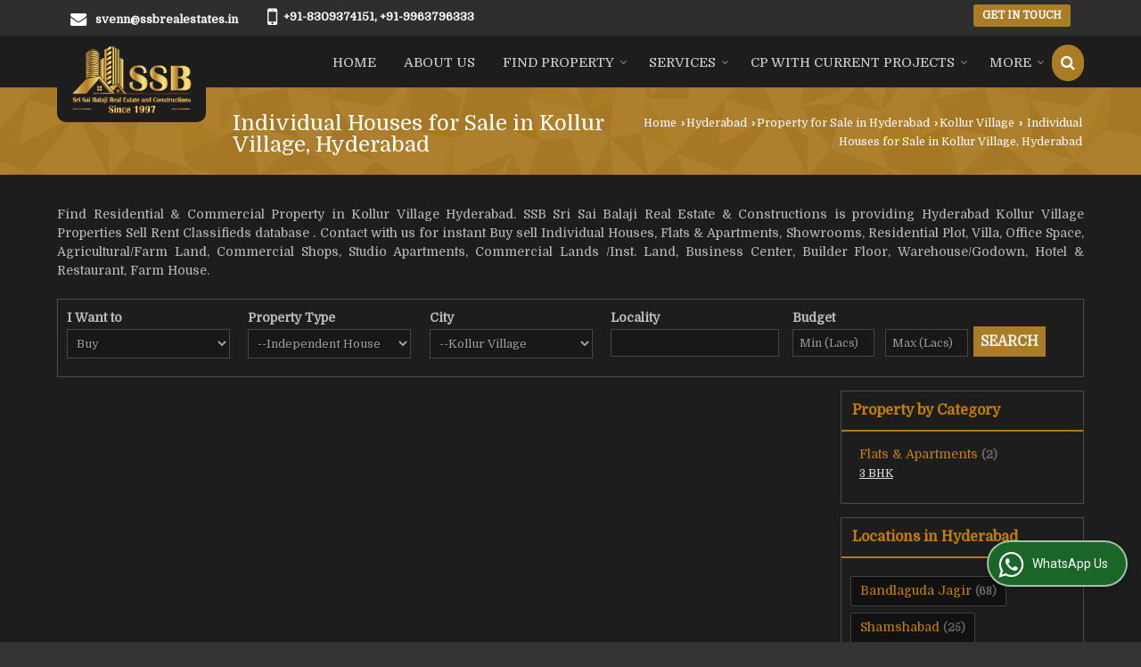

--- FILE ---
content_type: text/html; charset=UTF-8
request_url: https://www.ssbrealestates.in/individual-house-for-sale-in-kollur-village-hyderabad.htm
body_size: 22661
content:
	<!DOCTYPE html>
	<html lang="en">
	<head>
	<meta charset="utf-8">
	<link rel="preconnect" href="https://fonts.googleapis.com">
	<link rel="preconnect" href="https://fonts.gstatic.com" crossorigin>
	<link rel="preconnect" href="https://catalog.wlimg.com" crossorigin>
	<link rel="dns-prefetch" href="https://catalog.wlimg.com" crossorigin>
		<meta name="viewport" content="width=device-width, initial-scale=1, maximum-scale=2">
	<title>Individual Houses for Sale in Kollur Village, Hyderabad</title>
	<meta name="description" content="Individual Houses for Sale in Kollur Village Hyderabad - SSB Sri Sai Balaji Real Estate &amp; Constructions deals with latest Individual Houses for Sale in Kollur Village, Buy Individual Houses for sale in Kollur Village Hyderabad, Get complete details of Individual Houses  for Sale in Kollur Village, Hyderabad.">
	<meta name="keywords" content="individual houses for sale in kollur village, individual houses in hyderabad, buy individual houses in kollur village,sale individual houses in kollur village">
			<meta property="og:title" content="Individual Houses for Sale in Kollur Village, Hyderabad">
		<meta property="og:site_name" content="SSB Sri Sai Balaji Real Estate &amp; Constructions">
			<meta property="og:url" content="https://www.ssbrealestates.in/individual-house-for-sale-in-kollur-village-hyderabad.htm">
			<meta property="og:description" content="Individual Houses for Sale in Kollur Village Hyderabad - SSB Sri Sai Balaji Real Estate &amp; Constructions deals with latest Individual Houses for Sale in Kollur Village, Buy Individual Houses for sale in Kollur Village Hyderabad, Get complete details of Individual Houses  for Sale in Kollur Village, Hyderabad.">		
		<meta property="og:type" content="website">
			<meta property="og:image" content="https://catalog.wlimg.com/3/123385/other-images/19178.jpg">
			<meta property="og:logo" content="https://catalog.wlimg.com/3/123385/other-images/19178.jpg">
		<meta property="twitter:card" content="summary_large_image">
			<meta property="twitter:title" content="Individual Houses for Sale in Kollur Village, Hyderabad">
			<meta property="twitter:url" content="https://www.ssbrealestates.in/individual-house-for-sale-in-kollur-village-hyderabad.htm">
			<meta property="twitter:description" content="Individual Houses for Sale in Kollur Village Hyderabad - SSB Sri Sai Balaji Real Estate &amp; Constructions deals with latest Individual Houses for Sale in Kollur Village, Buy Individual Houses for sale in Kollur Village Hyderabad, Get complete details of Individual Houses  for Sale in Kollur Village, Hyderabad.">
			<meta property="twitter:image" content="https://catalog.wlimg.com/3/123385/other-images/19178.jpg">
			<link rel="canonical" href="https://www.ssbrealestates.in/individual-house-for-sale-in-kollur-village-hyderabad.htm"><script>
  (function(i,s,o,g,r,a,m){i['GoogleAnalyticsObject']=r;i[r]=i[r]||function(){
  (i[r].q=i[r].q||[]).push(arguments)},i[r].l=1*new Date();a=s.createElement(o),
  m=s.getElementsByTagName(o)[0];a.async=1;a.src=g;m.parentNode.insertBefore(a,m)
  })(window,document,'script','//www.google-analytics.com/analytics.js','ga');

  ga('create', 'UA-38299376-43', 'ssbrealestates.in');
  ga('send', 'pageview');

</script>
						<link rel="preload" as="style" href="https://catalog.wlimg.com/main-common/catalog_common.css">
						<link rel="stylesheet" href="https://catalog.wlimg.com/main-common/catalog_common.css" >
						<link rel="preload" as="style" href="https://catalog.wlimg.com/templates-images/12569/12576/catalog.css">
						<link rel="stylesheet" href="https://catalog.wlimg.com/templates-images/12569/12576/catalog.css" >
						<!--noscript class="deferred-styles"-->
						<link rel="stylesheet" href="https://catalog.wlimg.com/templates-images/12569/12576/responsive.css"  media="(min-width:641px) and (max-width:980px)">
						<!--/noscript-->
						<!--noscript class="deferred-styles"-->
						<link rel="stylesheet" href="https://catalog.wlimg.com/templates-images/12569/12576/mobile.css"  media="(max-width:640px)">
						<!--/noscript-->
					<link rel="icon" href="https://catalog.wlimg.com/3/123385/other-images/favicon.ico" type="image/x-icon">
					<link href="https://catalog.weblink.in/dynamic-files/rei/other-files/123385/123385.css" rel="stylesheet">
		<style> @import url('https://fonts.googleapis.com/css2?family=Domine&display=swap');
		body,html body,h1,h2,h3,h4,h5,h6,.smsBtn, .emailBtn,.ffpp,.ffos,.ffrr,.input,input,select,textarea
		{font-family: 'Domine', sans-serif !important;font-weight:normal;}
		.ddsmoothmenu ul li a{font-family: 'Domine', sans-serif !important;}
		</style>
		<style>@import url('https://fonts.googleapis.com/css2?family=Domine&display=swap');
		.ddsmoothmenu ul li a{font-family: 'Domine', sans-serif !important;}
		</style>
	<style>
	
	.company_logo .com_title a{font-weight:600;}		
	</style><script>
			var loadDeferredStyles = function() {
				var addStylesNode = document.getElementsByClassName("deferred-styles");
				var replacement = document.createElement("div");
				replacement.innerHTML = '';
				for (var i = 0; i < addStylesNode.length; i++) {
					replacement.innerHTML += addStylesNode[i].textContent;
				}
				if((replacement.innerHTML).trim() != ''){
					document.body.appendChild(replacement);  
				}       
			};
	       var raf = requestAnimationFrame || mozRequestAnimationFrame ||
	           webkitRequestAnimationFrame || msRequestAnimationFrame;
	       if (raf) raf(function() { window.setTimeout(loadDeferredStyles, 0); });
	       else window.addEventListener('load', loadDeferredStyles);
	     </script>
			<link rel="preload" as="script" href="https://catalog.wlimg.com/main-common/catalog_common_new.js">
			<script  src="https://catalog.wlimg.com/main-common/catalog_common_new.js"></script>
			<link rel="preload" as="script" href="https://catalog.wlimg.com/templates-images/12569/common/catalog_new.js">
			<script  src="https://catalog.wlimg.com/templates-images/12569/common/catalog_new.js"></script>
		<script>
		jQuery('.fancybox').fancybox();
		jQuery( document ).ready(function() {
		jQuery('[data-fancybox="showZoomImage"]').fancybox({
		thumbs : {
		autoStart : true,
		axis      : 'x'
		}
		});
		});
		</script>
		<script>jQuery(document).ready(function(e) {
			
		jQuery('.myTabs').tabs({'fxShow': true,'bookmarkable':false});
		
		jQuery(".tcl .plus").live("click", function() {
			jQuery(this).toggleClass('act').parent().find('ul').slideToggle('slow');
			});	
			
			jQuery(".plusMinus").on("click", function(){
				jQuery(this).toggleClass('act').parent().next('.showHide_rp').slideToggle('slow');
			});
			
			if ($(window).width() < 992) {
				jQuery('.right-head .icon').click(function(event){
				jQuery(this).toggleClass('open');
				jQuery(this).parent('.right-head').toggleClass('open');
				jQuery('.right-head .dropdown').slideToggle(300);
				event.stopPropagation()
				});      
				jQuery('html, body').click(function(){ 
				jQuery('.right-head, .right-head .icon').removeClass('open');
				jQuery('.right-head .dropdown').slideUp(300)
				});		
				jQuery('.right-head .dropdown').on('click',function(event){
				event.stopPropagation();
				});
				$('[data-fancybox]').fancybox({
				  protect: true
				});
			}	
			
		});	
		</script>
		<script>
		jQuery(window).load(function(e) {
			function triggerHtmlEvent(element, eventName)
			{
			    var event;
			    if(document.createEvent) {
			        event = document.createEvent('HTMLEvents');
			        event.initEvent(eventName, true, true);
			        element.dispatchEvent(event);
			    }
			    else {
			    event = document.createEventObject();
			        event.eventType = eventName;
			        element.fireEvent('on' + event.eventType, event);
			    }
			}
		
			<!-- Flag click handler -->
			$('.translation-links a').click(function(e)
			{
				e.preventDefault();
				var lang = $(this).data('lang');
				$('#google_translate_element select option').each(function(){
				if($(this).text().indexOf(lang) > -1) {
					$(this).parent().val($(this).val());
					var container = document.getElementById('google_translate_element');
					var select = container.getElementsByTagName('select')[0];
					triggerHtmlEvent(select, 'change');
				}
			    });
			});
		})
		</script>
			<script>
			function showme(val) {	
			
				if(val=="2" || val=="3") {
					document.getElementById('rent').style.display = 'block'; 
					document.getElementById('sell').style.display = 'none'; 				
				}
				else if(val=="1") {
					document.getElementById('rent').style.display = 'none'; 
					document.getElementById('sell').style.display = 'block'; 
				}
			}
			</script>
		<script>
		jQuery(window).load(function(){
		var DG_T = jQuery('.fixer').offset().top; 
		var WH1 = jQuery(window).innerHeight();
		var FH1 = jQuery('.fixer').outerHeight();   
		var DH1 = jQuery(document).innerHeight()-(FH1+DG_T*2.3);
		var SH1 = WH1+FH1;
		
		if(DH1>= SH1){
		jQuery(window).scroll(function(){if(jQuery(this).scrollTop()>DG_T){jQuery('.fixer').addClass('t2_fixer'); jQuery('.top_space').show();}else{jQuery('.fixer').removeClass('t2_fixer'); jQuery('.top_space').hide();}		
		})}
		}) 
		</script>
	<style>
	/***** MODIFY THEME *****/
	#saveThemeContainer{top:130px; z-index:999999}
	#saveThemeToggle,#saveThemeContent{background:#222 none no-repeat center center;border:1px solid #fff;border-left:0;border-top:0;box-shadow:0 0 7px #000;}
	#saveThemeToggle{background-image:url(https://catalog.wlimg.com/templates-images/12569/12576/setting-icon.gif);width:30px;height:30px;margin-left:-1px;}
	
	body.boxed{max-width:1200px; margin:0 auto;-webkit-box-shadow: 0px 0px 8px 1px rgba(0,0,0,0.2);-moz-box-shadow:0px 0px 8px 1px rgba(0,0,0,0.2);box-shadow: 0px 0px 8px 1px rgba(0,0,0,0.2); position:relative;}
	.layout-style{padding-top:12px;text-align: center;} .layout-style p{color:#fff;font-size:14px;line-height:22px;text-align:center; }
	.page-style{width:40px;padding:8px;border:1px solid #b0b0b0;margin:2px;display:inline-block;background:#ffffff;color:#333;
	    cursor:pointer;font-size:12px;text-align:center; }
	.page-style.active{color:#00abed; border:1px solid #00abed; }
	.bg1, .bg2, .bg3, .bg4{width:12px;height:8px;background-size:cover;border:4px solid #fff;margin-bottom:0px; }
	.reset{width:12px;height:8px;border:4px solid #fff;margin-bottom:0px;background:#000;}
	.bg1{background:url(https://catalog.wlimg.com/templates-images/12569/12576/bg1.jpg);} .bg2{background:url(https://catalog.wlimg.com/templates-images/12569/12576/bg2.jpg);}
	.bg3{background:url(https://catalog.wlimg.com/templates-images/12569/12576/bg3.jpg);} .bg4{background:url(https://catalog.wlimg.com/templates-images/12569/12576/bg4.jpg);}
	</style>
	<style id="styleBackgroundColor_02">
	 #headerFormatNT nav.f1, a.button, .button a, .category li:hover .bg,footer,.right-head .icon span, .right-head .icon span::before, .right-head .icon span::after, .headRw_f3.headHr, .clfd-price, .slider-content3 a + a, .slider-content4 a + a, .services-list .ser-icon, a.site-btn, button.site-btn, #middle .ui-tabs-nav .ui-tabs-selected a, #middle .ui-tabs-nav a:hover, #middle .ui-tabs-nav a:focus, #middle .ui-tabs-nav a:active, #middle .ui-tabs-nav .ui-tabs-active a, #middle .ui-tabs-nav .ui-state-active a, footer .headHr, .headHr, .paging span.on, .paging a:hover, a.buttonBig:hover, input.buttonBig:hover, .buttonBig a:hover,.bx-wrapper .bx-pager.bx-default-pager a:hover,.bx-wrapper .bx-pager.bx-default-pager a.active,.back, .clfd-details .bx-wrapper .bx-prev, .nslider .bx-wrapper .bx-prev,.clfd-details .bx-wrapper .bx-next, .nslider .bx-wrapper .bx-next, .saleRent .bx-wrapper .bx-prev,.saleRent .bx-wrapper .bx-next, .headFormat.f6, .resort-box2:hover .iconBox, .theme1, .head-bdrb::before, input.button:hover, .hd_frmt_f6_outer, header.f6Tree_bg ~ .headBg.theme2,.shapeLtPolyg::before, input.razorpay-payment-button:hover, .tstArrow .testimonial_fm ul li > div span.i.large:before, .theme1-before:before, .theme1-after:after, .theme1-before *:before, .theme1-after *:after, .fldynBnr span.buttonBig:hover{background-color: #2e2e2e;} 
	     header.f48 .row2:after{border-right-color:#2e2e2e;} 
	     .logoBg::before, .logoBg::after,.ui-tabs-nav .ui-tabs-selected a:after, .hoverHdDt .slider ul li > div{border-top-color:#2e2e2e;}
	     .contDtls .smsBtn.theme2,.theme1Bdr, .tileCBdr::after{border-color:#2e2e2e;}
	     .job-rdsBdr .slider ul li > div:hover {border-left-color: #2e2e2e;}
	</style>
	
	
	<style id="styleBackgroundColor_03">
	  .ddsmoothmenu > ul > li > a.selected, .ddsmoothmenu ul li a:hover, .ddsmoothmenu ul li.on>a, nav.f2 .ddsmoothmenu ul li a:hover, nav.f2 .ddsmoothmenu ul li.on > a, nav.f3 .ddsmoothmenu ul li a:hover, nav.f3 .ddsmoothmenu > ul > li > a.selected, nav.f3 .ddsmoothmenu ul li a:hover, nav.f3 .ddsmoothmenu ul li.on > a, a.buttonBig, input.buttonBig, .buttonBig a,.category .bg, .slider-content h1::after, .slider-content .hd1::after, a.button:hover, .button a:hover, input.button, .slider-content2 .search-btn, .search-btn, .slider-content3 a, .slider-content4 a, .contact-icon, button.site-btn, #middle .ui-tabs-nav a, #middle .ui-tabs-nav .ui-tabs-disabled a:hover, #middle .ui-tabs-nav .ui-tabs-disabled a:focus, #middle .ui-tabs-nav .ui-tabs-disabled a:active, #tml > ul >li.on > a, #tml > ul > li:hover > a, #footerFormat1 a.button,.project_tml > li.on a, .project_tml > li a:hover,#projectMoreLinksDiv a:hover,.front, #bx-pager ul li a.active, .resort-box .overlay, .clfd-details .bx-wrapper .bx-next:hover, .nslider .bx-wrapper .bx-next:hover, .clfd-details .bx-wrapper .bx-prev:hover, .nslider .bx-wrapper .bx-prev:hover, .borderB::after, .saleRent .bx-wrapper .bx-prev:hover,.saleRent .bx-wrapper .bx-next:hover, .resort-box2 .iconBox, .supHead, .sale, .clfd-icon li:hover, .theme2, .left_Frmt h2 + p::after, #footerFormat1 .button, .head-bdrb::after, .f16-service .back, .ttw-navbg .t2_fixer, .menu.f6-ttw::before, .hd_frmt_f6_outer::before, .tour-clfd ul li .h a:before, .bdr-btn:hover, .bdr-btn a:hover, .reiDetail-nav ul li a:hover, .reiDetail-nav ul li a.on, .step-services .slider li > div:hover, header.f48 .tgl li:hover, .headingBbdr .h1::after, .ddsmoothmenu ul li ul a.selected, .ddsmoothmenu ul li ul a:hover, .ddsmoothmenu ul li ul li.on > a, .logoPolyg::before, .shapeRtPolyg::before, .shapeRtPolyg::after, input.razorpay-payment-button, .relOtherinfo .slider ul li:nth-child(2) > div.tstImgView::after, nav.f3.f3_trans .ddsmoothmenu > ul > li > a:hover::before, nav.f3.f3_trans .ddsmoothmenu > ul > li > a.selected::before, nav.f3.f3_trans .ddsmoothmenu > ul > li.on > a::before, .themeProBg .slider ul li .data:hover, .themeCinfo ul li:hover > .cInfo-box, .tp_f3 .slider ul li > .data:hover, .tp_f3 .slider ul li > .data:hover > .dib, .rei-ser .slider ul li .data:hover, div.ddsmoothmobile ul li.on a, div.ddsmoothmobile ul li.selected a, div.ddsmoothmobile ul li:hover a, .reiSlBtm .fluid_dg_caption .btns a:hover, .arwBtn a.buttonBig::before, .hoverHdDt .slider ul li > div::before, .theme2-before:before, .theme2-after:after, .theme2-before *:before, .theme2-after *:after, .fldynBnr span.buttonBig, #middle #tabs-enq .ui-tabs-nav .ui-tabs-selected a, #middle #tabs-enq .ui-tabs-nav a:hover, #middle #tabs-enq .ui-tabs-nav a:focus, #middle #tabs-enq .ui-tabs-nav a:active, #middle #tabs-enq .ui-tabs-nav .ui-tabs-active a, #middle #tabs-enq .ui-tabs-nav .ui-state-active a{background-color:#ab7c26;}
	  .h2 h2, .h2 h3, #middle .h2 p.rHead,.project_tml,.shadowList ul li:hover .cdctent.bdrB, .enq-frm input:focus, .enq-frm select:focus, .headFormat.f6::before, .banner_area.f6 .fluid_dg_visThumb.fluid_dgcurrent, .bdr-btn, .bdr-btn a, .single-product .single-box-bdr, .contDtls .emailBtn.theme1, .headingBbdr.fullAbt .buttonBig::after, .relImgCont .row1.dt .col-1.w25 > .pr,.themeBdr, .theme2Bdr, .sngTitle.btmArrw .ic, .ltHdBdr .hd_h2 h2.hd_NT {border-color:#ab7c26; }	
	  .intro-f3 .enter-btn:after, .job-rdsBdr .slider ul li > div{border-left-color:#ab7c26; } 
	  .ttw-navbg::before, .clickBox, .trngleAbtshape .DynBanner::after, .trngleBtmShape .imgShape::after {border-bottom-color:#ab7c26;}
	  .contDtls .emailBtn.theme1, footer .planNwsltr input.button, .sngTitle .slider ul li:hover .clfd-view .heading a{color:#ab7c26;}
	  .trngleAbtshape .DynBanner::before, .triangle-topleft::after,#tabs-enq .ui-tabs-nav .ui-tabs-selected a:after{border-top-color: #ab7c26;}
	  .svgCompInfo .iconBox svg{fill:#ab7c26;}
	  .slRghtCont .fluid_dg_caption > div{ border-color:#ab7c26;}
	</style>
	
	
	
	<style id="styleBackgroundColor_04">
	    .dif, .dif a, a.dif, .dif2 span, .dif2 span a, a:hover, #middle .bxslider .h, #middle .bxslider .h a, div.ddsmoothmobile ul li a:hover, #middle .h2 h2, .ttw-serbg .data .dif a, .ttw-serbg .data .dif, .ttw-serbg .data a.dif, .indService ul li > div:before, .contDtls .smsBtn.theme2, nav.f3.f3_trans .ddsmoothmenu > ul > li.on > a, nav.f3.f3_trans .ddsmoothmenu > ul > li > a:hover, nav.f3.f3_trans .ddsmoothmenu > ul > li > a.selected, .reiSlBtm .fluid_dg_caption .btns a, .arwBtn a.buttonBig{color: #c87f00; }
	</style>
	
	<style id="styleBackgroundColor_05">
	     #bodyFormatNT.evenOdd section:nth-child(odd), #bodyFormatNT.oddEven section:nth-child(even), .bodycontent,#headerFormatNT nav.f3, .t2_fixer.bg_df{background-color:#1d1d1d;} 
		.headFormat.f6.hd_new.f6-ttw::before{border-bottom-color:#1d1d1d; }
		.banner_area.f16::before,.single-product .single-product, header.f48 .row2:before{border-right-color:#1d1d1d;}
		.f16-service::after,.ltTrng::before{border-left-color:#1d1d1d; }
		#bodyFormatNT.evenOdd section:nth-child(odd) .data .view-arrow, #bodyFormatNT.oddEven section:nth-child(even) .data .view-arrow{background:#1d1d1d;}
		.fede-content .view-more:before{background:linear-gradient(90deg, rgba(255, 255, 255, 0) 0%, #1d1d1d 28%);}
	</style>
	
	
	<style id="styleBackgroundColor_06">
	    #bodyFormatNT.evenOdd section:nth-child(even), #bodyFormatNT.oddEven section:nth-child(odd){background-color:#252525;}  
	    #bodyFormatNT.evenOdd section:nth-child(even) .data .view-arrow, #bodyFormatNT.oddEven section:nth-child(odd) .data .view-arrow{background:#252525;}
	</style>
	
	
	<style id="styleBackgroundColor_07">
	   html body{background-color:#333333;}  
	</style>
	
	<style id="styleBackgroundColor_08">
	   .head-c1{color:#ccc;}  
	</style>
	
	<style id="styleBackgroundColor_09">
	   .head-c2{color:#ab7c26;}  
	</style>
		<style id="styleBackgroundColor_10">
		  .theme3{background-color:#000000;}  
		</style>
		<style id="styleBackgroundColor_11">
		  .theme4{background-color:#ff7200;} .theme4c{color:#ff7200; }  
		</style>
			<style id="styleBackgroundColor_14">
			  .theme5, .ttw-navbg .ddsmoothmenu ul li a:hover, .ttw-navbg .ddsmoothmenu ul li a:hover, .ttw-navbg .ddsmoothmenu ul li.on > a{background-color:#e92f2f; } 
			</style>
		<style id="styleBackgroundColor_12">
		  .headVr{background-color:#111111; }  
		</style>
		<style id="styleBackgroundColor_13">
		  .data, .testimonial_fm li > div.data, .smsEmailTop .smsEmail .theme1{background-color:#181818; } 
		</style><style>#footerFormat1 .bgReverce{background-image:url(https://catalog.wlimg.com/templates-images/12569/12576/rei_footerbg.png);}</style>
				<script type="application/ld+json">
			    {
			     "@context": "https://schema.org",
			     "@type": "BreadcrumbList",
			     "itemListElement":
			     [
			      {
					"@type": "ListItem",
					"position": 1,
					"item":
					{
					"@id": "https://www.ssbrealestates.in",
					"name": "Home"
					}
				  },
			      {
			       "@type": "ListItem",
			       "position": 2,
			       "item":
			       {
			        "@id": "https://www.ssbrealestates.in/individual-house-for-sale-in-kollur-village-hyderabad.htm",
			        "name": "Individual Houses for Sale in Kollur Village, Hyderabad"
			        }
			      }
			      ]
			    }
			    </script><script defer src="https://catalog.wlimg.com/main-common/jquery.ui.totop.js"></script>
		<script>jQuery(document).ready(function(e){
		jQuery().UItoTop({ easingType:'easeOutQuart' });
		});
		</script>	
	</head>
	<body class="del_inHdr  "  >
	<div class="bodycontent rei submit-body-space"><header id="headerFormatNT">
     <div class="headRw_f3 theme1">
        <div class="wrap">
            <div class="right-head fo">
                <div class="icon"><span> </span></div>
                <ul class="dropdown">
                    <li class="dib xlarge"><table class="top-head mt3px">
<tr>
<td><i class="fa xxlarge vam fa-envelope mr10px"></i></td>
<td><span class="di fw6">
		<a href="mailto:svenn@ssbrealestates.in" target="_blank">svenn@ssbrealestates.in</a></span></td>
</tr>
</table> </li>
                    <li class="dib xlarge"><table class="top-head mt3px tooltip callTip ttBtm">
<tr>
<td><i style="line-height:18px;font-size:2em" class="fa fa-mobile vam mr7px"></i></td>
<td><span class="di fw6">
			+91-8309374151, 
			+91-9963796333</span><span class="tooltipVt"> </span></td>
</tr>
</table></li>
                    <li class="dib xlarge fr"> <div class="theme2 c3px ts0 ttu small ac">
			<a href="https://www.ssbrealestates.in/contact-us.htm"  class="p2px10px bdr0 dib ts0 b">Get in Touch</a></div> </li>
                </ul>
            </div>
        </div>
    </div>
</header>
<section class="pr">
  <div class="fixer bg_df verComp_fix">
    <div class="headBg-inner theme2 pa"></div>    
    <div class="wrap fo pr">
        <div class="row dt col-12 ver_comp">
            <div class="col-1 f_con" style="vertical-align: top;">
            <div class="cbl10px cbr10px bodycontent dib pl15px pr15px"> <div class="company_mH dt"><div class="dib dtc vam" id="company"><a class="dib" href="https://www.ssbrealestates.in/" title="SSB Sri Sai Balaji Real Estate &amp; Constructions"><img  src="https://catalog.wlimg.com/3/123385/other-images/12569-comp-image.png" width="" height=""  alt="SSB Sri Sai Balaji Real Estate &amp; Constructions" title="SSB Sri Sai Balaji Real Estate &amp; Constructions" loading="lazy"></a></div></div> 
            <script>jQuery(window).load(function(e){jQuery('.f_con').css('width',jQuery('.f_con>*').innerWidth())});</script>
             </div>
            </div>
            <div class="col-2 pl30px rightL-dropNav" style="vertical-align:top;">           
            <div class="mt10px mb10px ttu b">
			<a href="javascript:;" id="search-btn" title="Search" class="theme2 spro-btn p10px c5px dib dib xlarge fr"><i class="fa fa-search"></i></a>
			<div class="popLayer dn"></div>
		    <div class="spro-box bodycontent dn">	
			<div class="theme2 db pt15px pb15px p20px xxlarge"> Search Property</div>
			<div class="column_box p30px pt15px">
			<a href="javascript:;" class="dib pa spro-close white" style="right:15px;top:15px;"><i class="fa fa-close bn xlarge"></i></a> 
			<div class="horizontal">
			<div class="h hd_h2 dn"><div class="ac"><h2 class="hd_NT">Search Properties</h2></div></div>
			<div class="ic fo mt7px">
			<form name="frmreisearch" method="get" action="https://www.ssbrealestates.in/rei-search.php">
			<div class="fo">
			<div class="fl w50">
			<p class="mb5px large">Where in</p>
			<div class="mb15px">
			<select name="city_id" class="w95 input"><option value=109>Kurnool</option><option value=18558> -- Lakshmipuram Road, Kurnool</option><option value=208>Tirupati</option><option value=27992> -- Kuntrapakam, Tirupati</option><option value=207> -- Tirumala, Tirupati</option><option value=8723>Goa</option><option value=29728> -- Sarvan, Bicholim, Goa</option><option value=77>Hyderabad</option><option value=13787> -- Abids, Hyderabad</option><option value=27948> -- Adikmet, Hyderabad</option><option value=13793> -- Aminpur, Hyderabad</option><option value=16141> -- Appa Junction, Hyderabad</option><option value=6609> -- Attapur, Hyderabad</option><option value=6566> -- Bachupally, Hyderabad</option><option value=30191> -- Bahadurpally, Hyderabad</option><option value=15722> -- Bahadurpura, Hyderabad</option><option value=18131> -- Balanagar, Hyderabad</option><option value=9134> -- Bandlaguda Jagir, Hyderabad</option><option value=6578> -- Bandlaguda, Hyderabad</option><option value=6560> -- Banjara Hills, Hyderabad</option><option value=6531> -- Begumpet, Hyderabad</option><option value=32138> -- Bharath Nagar Colony, Kismatpur, Hyderabad</option><option value=6557> -- Bhel Colony, Hyderabad</option><option value=18134> -- Bolarum, Hyderabad</option><option value=34751> -- Budwel, Hyderabad</option><option value=6617> -- Chanda Nagar, Hyderabad</option><option value=18152> -- Chandanagar, Hyderabad</option><option value=18109> -- Chevella, Hyderabad</option><option value=6512> -- Domalguda, Hyderabad</option><option value=21190> -- Dundigal, Hyderabad</option><option value=15493> -- Financial District, Nanakramguda, Hyderabad</option><option value=6647> -- Gachibowli, Hyderabad</option><option value=28279> -- Gagillapur, Hyderabad</option><option value=13779> -- Gandi Maisamma, Hyderabad</option><option value=6646> -- Gandimaisamma, Hyderabad</option><option value=24613> -- Gandipet, Hyderabad</option><option value=33435> -- Golconda Fort, Hyderabad</option><option value=13799> -- Gopanpally, Hyderabad</option><option value=6502> -- Himayat Nagar, Hyderabad</option><option value=27813> -- HITEC City, Hyderabad</option><option value=6571> -- Hitech City, Hyderabad</option><option value=31349> -- Hyder Shah Kote, Hyderabad</option><option value=9356> -- Ibrahimpatnam, Hyderabad</option><option value=18172> -- Isnapur, Hyderabad</option><option value=13791> -- Jeedimetla, Hyderabad</option><option value=6562> -- Jubilee Hills, Hyderabad</option><option value=11189> -- Jyothi Nagar Colony, Attapur, Hyderabad</option><option value=6526> -- Kalyan Nagar, Hyderabad</option><option value=34515> -- Kandlakoya, Hyderabad</option><option value=6586> -- Kandukuru, Hyderabad</option><option value=6539> -- Kapra, Hyderabad</option><option value=18143> -- Karimnagar Highway, Hyderabad</option><option value=13789> -- Karmanghat, Hyderabad</option><option value=24963> -- Keesara, Hyderabad</option><option value=14886> -- Kismathpur, Hyderabad</option><option value=16325> -- Kokapet, Hyderabad</option><option value=18141> -- Kollur Village, Hyderabad</option><option value=21208> -- Kollur, Hyderabad</option><option value=6530> -- Kompally, Hyderabad</option><option value=6561> -- Kondapur, Hyderabad</option><option value=11257> -- KPHB 1st Phase, Kukatpally, Hyderabad</option><option value=6564> -- Kukatpally, Hyderabad</option><option value=6567> -- Madhapur, Hyderabad</option><option value=6544> -- Maheshwaram, Hyderabad</option><option value=13778> -- Mallampet, Hyderabad</option><option value=23389> -- Manchirevula, Hyderabad</option><option value=6569> -- Manikonda, Hyderabad</option><option value=18139> -- Manneguda, Hyderabad</option><option value=9252> -- Mehdipatnam, Hyderabad</option><option value=6559> -- Miyapur, Hyderabad</option><option value=6611> -- Moinabad, Hyderabad</option><option value=6601> -- Mucherla, Hyderabad</option><option value=18907> -- Neknampur, Hyderabad</option><option value=11190> -- Nizampet Village, Bachupally, Hyderabad</option><option value=6563> -- Nizampet, Hyderabad</option><option value=21195> -- Padmanabha Nagar, Hyderabad</option><option value=6507> -- Panjagutta, Hyderabad</option><option value=21193> -- Pashamylaram, Hyderabad</option><option value=154> -- Patancheru, Hyderabad</option><option value=18175> -- Patighanpur, Hyderabad</option><option value=31947> -- Peeramcheru, Hyderabad</option><option value=14274> -- Peeranchuruvu, Hyderabad</option><option value=6607> -- Pocharam, Hyderabad</option><option value=9268> -- Pragathi Nagar, Hyderabad</option><option value=14676> -- Puppalaguda, Hyderabad</option><option value=32245> -- Rai Durg, Hyderabad</option><option value=28016> -- Ramachandra Puram, Hyderabad</option><option value=31690> -- Sardar Patel Nagar, Kukatpally, Hyderabad</option><option value=21206> -- Serilingampally, Hyderabad</option><option value=21199> -- Shadnagar, Hyderabad</option><option value=18103> -- Shaikpet, Hyderabad</option><option value=6543> -- Shamirpet, Hyderabad</option><option value=6580> -- Shamshabad, Hyderabad</option><option value=13783> -- Srisailam Highway, Hyderabad</option><option value=14568> -- Suchitra Road, Hyderabad</option><option value=18192> -- Sun City, Hyderabad</option><option value=9037> -- Tellapur, Hyderabad</option><option value=27798> -- Toli Chowki, Hyderabad</option><option value=16986> -- Tukkuguda, Hyderabad</option><option value=6494> -- Uppal, Hyderabad</option><option value=9346> -- Vanasthalipuram, Hyderabad</option><option value=17696> -- Velimela, Hyderabad</option><option value=6584> -- Vijayawada Highway, Hyderabad</option><option value=6593> -- Warangal Highway, Hyderabad</option><option value=11244> -- White Fields, Kondapur, Hyderabad</option><option value=31861> -- Yadagiri Nagar, Saidabad, Hyderabad</option><option value=33411> -- Yamnampet, Ghatkesar, Hyderabad</option><option value=124>Medak</option><option value=29878> -- Narsapur, Medak</option><option value=6627>Medchal</option><option value=23407> -- Srirangavaram, Medchal</option><option value=129>Nagarkurnool</option><option value=29647> -- Achampet, Nagarkurnool</option><option value=9270>Rangareddy</option><option value=28265> -- Kandukur, Rangareddy</option><option value=25532> -- Maheshwaram, Rangareddy</option><option value=27502> -- Shabad, Rangareddy</option><option value=35118> -- Shadnagar, Rangareddy</option><option value=27041> -- Shankarpally, Rangareddy</option><option value=32382>Sangareddy</option><option value=176> -- Sadasivpet, Sangareddy</option><option value=15387> -- Zaheerabad, Sangareddy</option><option value=182>Secunderabad</option><option value=7203> -- Kushaiguda, Secunderabad</option><option value=9195> -- Mallapur, Secunderabad</option><option value=7201> -- Sainikpuri, Secunderabad</option><option value=7042> -- Trimulgiri, Secunderabad</option><option value=8934> -- Yapral, Secunderabad</option><option value=197>Suryapet</option><option value=27966> -- Thallagadda, Suryapet</option><option value=14565>Vikarabad</option><option value=29459> -- Mominpet Mandal, Vikarabad</option><option value=14562>Yadadri Bhuvanagiri</option><option value=37> -- Bhongir, Yadadri Bhuvanagiri</option><option value=35055> -- Kolanupaka, Yadadri Bhuvanagiri</option><option value=35056> -- Rajapeta, Yadadri Bhuvanagiri</option>			</select>
			</div>
			</div>
			<div class="fl w50">
			<p class="mb5px large">I Want to</p>
			<div class="mb15px">
			<select name="want_to" onchange="showme(this.value)" class="w98 input">	
						<option value="1"
							 selected>Buy</option> 		
						<option value="2" 
							>Rent</option>
									</select>
			</div>		
			</div>
			</div>
			<div class="fo">
			<div class="fl w50">
			<p class="mb5px large">Property Type</p>
			<div class="mb15px">
			<select name="property_type" class="w95 input"><option class=b value=5>Residential Property</option><option value=11> -- Builder Floor</option><option value=12> -- Farm House</option><option value=8> -- Flats &amp; Apartments</option><option value=9> -- Individual Houses</option><option value=25> -- Residential Plot</option><option value=55> -- Studio Apartments</option><option value=56> -- Villa</option><option class=b value=6>Commercial Property</option><option value=26> -- Agricultural/Farm Land</option><option value=23> -- Business Center</option><option value=27> -- Commercial Lands /Inst. Land</option><option value=15> -- Commercial Shops</option><option value=39> -- Hotel &amp; Restaurant</option><option value=17> -- Office Space</option><option value=16> -- Showrooms</option><option value=40> -- Warehouse/Godown</option>			</select>
			</div>	
			</div>
			<div class="fl w50">
			<p class="mb5px large">Budget</p>
			<div class="mb15px"><div style="display:none" id="rent">
			<input class="w48 bsbb vam input p5px mPrice" type="text" name="rent_price_from" placeholder="Min (K)" maxlength="3"> <input class="w50 fl bsbb vam input p5px mPrice" type="text" name="rent_price_to" placeholder="Max (K)" maxlength="3">
			</div><div style="display:block" id="sell">
			<input class="w48 bsbb vam input p5px mPrice" type="text" name="sell_price_from" placeholder="Min (Lacs)"> <input class="w50 bsbb fl vam input p5px mPrice" type="text" name="sell_price_to" placeholder="Max (Lacs)">
			</div>
			</div>
			</div>
			</div>
				<div class="fo">		
				<div class="control-group">
				<p class="mb5px large">Bedroom</p>
					<label class="control control--checkbox mr10px">
					<input type="checkbox" name="bedrooms[]" value="1.0" >
					<span class="control__indicator mb10px">1 BHK</span>
					</label>
					<label class="control control--checkbox mr10px">
					<input type="checkbox" name="bedrooms[]" value="2.0" >
					<span class="control__indicator mb10px">2 BHK</span>
					</label>
					<label class="control control--checkbox mr10px">
					<input type="checkbox" name="bedrooms[]" value="2.5" >
					<span class="control__indicator mb10px">2.5 BHK</span>
					</label>
					<label class="control control--checkbox mr10px">
					<input type="checkbox" name="bedrooms[]" value="3.0" >
					<span class="control__indicator mb10px">3 BHK</span>
					</label>
					<label class="control control--checkbox mr10px">
					<input type="checkbox" name="bedrooms[]" value="4.0" >
					<span class="control__indicator mb10px">4 BHK</span>
					</label>
					<label class="control control--checkbox mr10px">
					<input type="checkbox" name="bedrooms[]" value="4.5" >
					<span class="control__indicator mb10px">4.5 BHK</span>
					</label>
					<label class="control control--checkbox mr10px">
					<input type="checkbox" name="bedrooms[]" value="5.0" >
					<span class="control__indicator mb10px">5 BHK</span>
					</label>
					<label class="control control--checkbox mr10px">
					<input type="checkbox" name="bedrooms[]" value="7.0" >
					<span class="control__indicator mb10px">7 BHK</span>
					</label>
					<label class="control control--checkbox mr10px">
					<input type="checkbox" name="bedrooms[]" value="10.0" >
					<span class="control__indicator mb10px">10 BHK</span>
					</label>
					<label class="control control--checkbox mr10px">
					<input type="checkbox" name="bedrooms[]" value="99.0" >
					<span class="control__indicator mb10px">1 RK</span>
					</label>
				</div>
				</div>
			<p class="fo mt10px"><button type="submit" class="p10px20px large ts0 theme2 bdr bdr-btn b">Search <i class="fa fa-long-arrow-right ml5px"></i></button></p>
			<p class="cb"></p>	
			
				</form>	                       
			</div>
			</div>
			</div>
			</div>
			<script>
			  jQuery(document).ready(function(){  
			    jQuery(".spro-close, .popLayer").click(function(){
			     jQuery(".spro-box, .popLayer").slideUp();    
			    });
			   jQuery('.spro-btn').click(function(event){
			    jQuery('.spro-box, .popLayer').slideToggle();
				event.stopPropagation();	
			   });
			   jQuery('.spro-box').click(function(e){
				e.stopPropagation();
			   });   
			  });
			</script>
			<script src="https://catalog.wlimg.com/main-common/token-input.js"></script>	
			<script src="https://catalog.wlimg.com/main-common/ajax_suggetion_city_list.js"></script>		
			<script>
			jQuery(document).ready(function(){
				jQuery('.token-input').wlTokenInput({
					ajaxUrl:'https://www.realestateindia.com/locality_list.php',
					ajaxParamItemIds: ['#city_hidden'],
					defaultInputPlaceHolder: 'Search Locality',
				});	
				if(jQuery('#city_hidden').val()=='') {
					jQuery( ".token-item-search" ).prop( "readonly", true );
				}	
			 	jQuery(document).on("click", ".token-item-search", function(){
				 	if(!(jQuery("#city_hidden", document).val() > 0)){
					 	jQuery(this).prop('readonly', true);
					 	jQuery('#city').addClass('error_bdr');
			 			setTimeout(function(){jQuery('#city', document).focus();jQuery('#city', document).click();},0);
					}else{
						jQuery(this).prop('readonly', false);
					}
			 	});	
				jQuery(document).on("click", function(evt){
					if(!(jQuery(evt.target).closest('citylist').length > 0)){
						jQuery("#city-search-suggesstion-box").hide();
					}
				});
			});
			</script><nav class="f3 fr">
    <a class="animateddrawer" id="ddsmoothmenu-mobiletoggle" href="#"><span></span></a>
      <div id="smoothmenu1" class="ddsmoothmenu al" style="font-weight:normal;">
                 <ul><li ><a href="https://www.ssbrealestates.in/"  title="Property Dealer In Hyderabad" >Home</a></li><li ><a href="https://www.ssbrealestates.in/about-us.htm"   title="Real Estate In Hyderabad" >About Us</a></li><li ><a href="https://www.ssbrealestates.in/find-property.htm"   title="Find Property" >Find Property</a>
						<ul class="menu_style">
                    	<li class="menu-arrow menu-arrow-top ac cp bdr0"></li><li  class="liH" ><a href="https://www.ssbrealestates.in/property-for-sale-in-hyderabad.htm"  title="Property for Sale in Hyderabad" >Hyderabad</a><ul><li ><a href="https://www.ssbrealestates.in/property-for-sale-in-bandlaguda-jagir-hyderabad.htm"  title="Property for Sale in Bandlaguda Jagir, Hyderabad" >Bandlaguda Jagir, Hyderabad</a><ul><li ><a href="https://www.ssbrealestates.in/2-bhk-flats-apartments-for-sale-in-bandlaguda-jagir-hyderabad.htm"  title="2 BHK Flats &amp; Apartments for Sale in Bandlaguda Jagir, Hyderabad" >2 BHK Flats &amp; Apartments</a></li><li ><a href="https://www.ssbrealestates.in/3-bhk-flats-apartments-for-sale-in-bandlaguda-jagir-hyderabad.htm"  title="3 BHK Flats &amp; Apartments for Sale in Bandlaguda Jagir, Hyderabad" >3 BHK Flats &amp; Apartments</a></li><li ><a href="https://www.ssbrealestates.in/4-bhk-flats-apartments-for-sale-in-bandlaguda-jagir-hyderabad.htm"  title="4 BHK Flats &amp; Apartments for Sale in Bandlaguda Jagir, Hyderabad" >4 BHK Flats &amp; Apartments</a></li><li ><a href="https://www.ssbrealestates.in/4-bhk-individual-house-for-sale-in-bandlaguda-jagir-hyderabad.htm"  title="4 BHK Independent House for Sale in Bandlaguda Jagir, Hyderabad" >4 BHK Independent House</a></li><li ><a href="https://www.ssbrealestates.in/10-bhk-individual-house-for-sale-in-bandlaguda-jagir-hyderabad.htm"  title="10 BHK Independent House for Sale in Bandlaguda Jagir, Hyderabad" >10 BHK Independent House</a></li></ul></li><li ><a href="https://www.ssbrealestates.in/property-for-sale-in-shadnagar-hyderabad.htm"  title="Property for Sale in Shadnagar, Hyderabad" >Shadnagar, Hyderabad</a></li><li ><a href="https://www.ssbrealestates.in/property-for-sale-in-shamshabad-hyderabad.htm"  title="Property for Sale in Shamshabad, Hyderabad" >Shamshabad, Hyderabad</a><ul><li ><a href="https://www.ssbrealestates.in/2-bhk-flats-apartments-for-sale-in-shamshabad-hyderabad.htm"  title="2 BHK Flats &amp; Apartments for Sale in Shamshabad, Hyderabad" >2 BHK Flats &amp; Apartments</a></li><li ><a href="https://www.ssbrealestates.in/3-bhk-villa-for-sale-in-shamshabad-hyderabad.htm"  title="3 BHK Villa for Sale in Shamshabad, Hyderabad" >3 BHK Villa</a></li><li ><a href="https://www.ssbrealestates.in/5-bhk-villa-for-sale-in-shamshabad-hyderabad.htm"  title="5 BHK Villa for Sale in Shamshabad, Hyderabad" >5 BHK Villa</a></li></ul></li><li ><a href="https://www.ssbrealestates.in/property-for-sale-in-appa-junction-hyderabad.htm"  title="Property for Sale in Appa Junction, Hyderabad" >Appa Junction, Hyderabad</a><ul><li ><a href="https://www.ssbrealestates.in/2-bhk-flats-apartments-for-sale-in-appa-junction-hyderabad.htm"  title="2 BHK Flats &amp; Apartments for Sale in Appa Junction, Hyderabad" >2 BHK Flats &amp; Apartments</a></li><li ><a href="https://www.ssbrealestates.in/3-bhk-flats-apartments-for-sale-in-appa-junction-hyderabad.htm"  title="3 BHK Flats &amp; Apartments for Sale in Appa Junction, Hyderabad" >3 BHK Flats &amp; Apartments</a></li><li ><a href="https://www.ssbrealestates.in/3-bhk-builder-floor-for-sale-in-appa-junction-hyderabad.htm"  title="3 BHK Builder Floor for Sale in Appa Junction, Hyderabad" >3 BHK Builder Floor</a></li><li ><a href="https://www.ssbrealestates.in/4-bhk-individual-house-for-sale-in-appa-junction-hyderabad.htm"  title="4 BHK Independent House for Sale in Appa Junction, Hyderabad" >4 BHK Independent House</a></li></ul></li><li ><a href="https://www.ssbrealestates.in/property-for-sale-in-bachupally-hyderabad.htm"  title="Property for Sale in Bachupally, Hyderabad" >Bachupally, Hyderabad</a><ul><li ><a href="https://www.ssbrealestates.in/2-bhk-flats-apartments-for-sale-in-bachupally-hyderabad.htm"  title="2 BHK Flats &amp; Apartments for Sale in Bachupally, Hyderabad" >2 BHK Flats &amp; Apartments</a></li><li ><a href="https://www.ssbrealestates.in/2.5-bhk-flats-apartments-for-sale-in-bachupally-hyderabad.htm"  title="2.5 BHK Flats &amp; Apartments for Sale in Bachupally, Hyderabad" >2.5 BHK Flats &amp; Apartments</a></li><li ><a href="https://www.ssbrealestates.in/3-bhk-flats-apartments-for-sale-in-bachupally-hyderabad.htm"  title="3 BHK Flats &amp; Apartments for Sale in Bachupally, Hyderabad" >3 BHK Flats &amp; Apartments</a></li><li ><a href="https://www.ssbrealestates.in/4-bhk-flats-apartments-for-sale-in-bachupally-hyderabad.htm"  title="4 BHK Flats &amp; Apartments for Sale in Bachupally, Hyderabad" >4 BHK Flats &amp; Apartments</a></li></ul></li><li ><a href="https://www.ssbrealestates.in/property-for-sale-in-patancheru-hyderabad.htm"  title="Property for Sale in Patancheru, Hyderabad" >Patancheru, Hyderabad</a><ul><li ><a href="https://www.ssbrealestates.in/1-bhk-flats-apartments-for-sale-in-patancheru-hyderabad.htm"  title="1 BHK Flats &amp; Apartments for Sale in Patancheru, Hyderabad" >1 BHK Flats &amp; Apartments</a></li><li ><a href="https://www.ssbrealestates.in/2-bhk-flats-apartments-for-sale-in-patancheru-hyderabad.htm"  title="2 BHK Flats &amp; Apartments for Sale in Patancheru, Hyderabad" >2 BHK Flats &amp; Apartments</a></li><li ><a href="https://www.ssbrealestates.in/3-bhk-flats-apartments-for-sale-in-nanakramguda-hyderabad.htm"  title="3 BHK Flats &amp; Apartments for Sale in Nanakramguda, Hyderabad" >3 BHK Flats &amp; Apartments</a></li><li ><a href="https://www.ssbrealestates.in/4-bhk-flats-apartments-for-sale-in-nanakramguda-hyderabad.htm"  title="4 BHK Flats &amp; Apartments for Sale in Nanakramguda, Hyderabad" >4 BHK Flats &amp; Apartments</a></li><li ><a href="https://www.ssbrealestates.in/5-bhk-flats-apartments-for-sale-in-patancheru-hyderabad.htm"  title="5 BHK Flats &amp; Apartments for Sale in Patancheru, Hyderabad" >5 BHK Flats &amp; Apartments</a></li><li ><a href="https://www.ssbrealestates.in/3-bhk-individual-house-for-sale-in-patancheru-hyderabad.htm"  title="3 BHK Independent House for Sale in Patancheru, Hyderabad" >3 BHK Independent House</a></li><li ><a href="https://www.ssbrealestates.in/4-bhk-individual-house-for-sale-in-patancheru-hyderabad.htm"  title="4 BHK Independent House for Sale in Patancheru, Hyderabad" >4 BHK Independent House</a></li><li ><a href="https://www.ssbrealestates.in/3-bhk-villa-for-sale-in-patancheru-hyderabad.htm"  title="3 BHK Villa for Sale in Patancheru, Hyderabad" >3 BHK Villa</a></li><li ><a href="https://www.ssbrealestates.in/5-bhk-villa-for-sale-in-patancheru-hyderabad.htm"  title="5 BHK Villa for Sale in Patancheru, Hyderabad" >5 BHK Villa</a></li><li ><a href="https://www.ssbrealestates.in/10-bhk-builder-floor-for-sale-in-nanakramguda-hyderabad.htm"  title="10 BHK Builder Floor for Sale in Nanakramguda, Hyderabad" >10 BHK Builder Floor</a></li></ul></li><li ><a href="https://www.ssbrealestates.in/property-for-sale-in-miyapur-hyderabad.htm"  title="Property for Sale in Miyapur, Hyderabad" >Miyapur, Hyderabad</a><ul><li ><a href="https://www.ssbrealestates.in/2-bhk-flats-apartments-for-sale-in-miyapur-hyderabad.htm"  title="2 BHK Flats &amp; Apartments for Sale in Miyapur, Hyderabad" >2 BHK Flats &amp; Apartments</a></li><li ><a href="https://www.ssbrealestates.in/3-bhk-flats-apartments-for-sale-in-miyapur-hyderabad.htm"  title="3 BHK Flats &amp; Apartments for Sale in Miyapur, Hyderabad" >3 BHK Flats &amp; Apartments</a></li></ul></li><li ><a href="https://www.ssbrealestates.in/property-for-sale-in-moinabad-hyderabad.htm"  title="Property for Sale in Moinabad, Hyderabad" >Moinabad, Hyderabad</a><ul><li ><a href="https://www.ssbrealestates.in/5-bhk-farm-house-for-sale-in-moinabad-hyderabad.htm"  title="5 BHK Farm House for Sale in Moinabad, Hyderabad" >5 BHK Farm House</a></li></ul></li><li ><a href="https://www.ssbrealestates.in/property-for-sale-in-kompally-hyderabad.htm"  title="Property for Sale in Kompally, Hyderabad" >Kompally, Hyderabad</a><ul><li ><a href="https://www.ssbrealestates.in/2-bhk-flats-apartments-for-sale-in-kompally-hyderabad.htm"  title="2 BHK Flats &amp; Apartments for Sale in Kompally, Hyderabad" >2 BHK Flats &amp; Apartments</a></li><li ><a href="https://www.ssbrealestates.in/3-bhk-flats-apartments-for-sale-in-kompally-hyderabad.htm"  title="3 BHK Flats &amp; Apartments for Sale in Kompally, Hyderabad" >3 BHK Flats &amp; Apartments</a></li></ul></li><li ><a href="https://www.ssbrealestates.in/property-for-sale-in-kokapet-hyderabad.htm"  title="Property for Sale in Kokapet, Hyderabad" >Kokapet, Hyderabad</a><ul><li ><a href="https://www.ssbrealestates.in/3-bhk-flats-apartments-for-sale-in-kokapet-hyderabad.htm"  title="3 BHK Flats &amp; Apartments for Sale in Kokapet, Hyderabad" >3 BHK Flats &amp; Apartments</a></li><li ><a href="https://www.ssbrealestates.in/4-bhk-flats-apartments-for-sale-in-kokapet-hyderabad.htm"  title="4 BHK Flats &amp; Apartments for Sale in Kokapet, Hyderabad" >4 BHK Flats &amp; Apartments</a></li></ul></li></ul></li><li  class="liH" ><a href="https://www.ssbrealestates.in/property-for-sale-in-sangareddy.htm"  title="Property for Sale in Sangareddy" >Sangareddy</a><ul><li ><a href="https://www.ssbrealestates.in/property-for-sale-in-zaheerabad-sangareddy.htm"  title="Property for Sale in Zaheerabad, Sangareddy" >Zaheerabad, Sangareddy</a></li><li ><a href="https://www.ssbrealestates.in/property-for-sale-in-sadasivpet-sangareddy.htm"  title="Property for Sale in Sadasivpet, Sangareddy" >Sadasivpet, Sangareddy</a><ul><li ><a href="https://www.ssbrealestates.in/2-bhk-flats-apartments-for-sale-in-velimela-hyderabad.htm"  title="2 BHK Flats &amp; Apartments for Sale in Velimela, Hyderabad" >2 BHK Flats &amp; Apartments</a></li><li ><a href="https://www.ssbrealestates.in/3-bhk-flats-apartments-for-sale-in-velimela-hyderabad.htm"  title="3 BHK Flats &amp; Apartments for Sale in Velimela, Hyderabad" >3 BHK Flats &amp; Apartments</a></li><li ><a href="https://www.ssbrealestates.in/3-bhk-villa-for-sale-in-velimela-hyderabad.htm"  title="3 BHK Villa for Sale in Velimela, Hyderabad" >3 BHK Villa</a></li><li ><a href="https://www.ssbrealestates.in/4-bhk-villa-for-sale-in-velimela-hyderabad.htm"  title="4 BHK Villa for Sale in Velimela, Hyderabad" >4 BHK Villa</a></li></ul></li></ul></li><li  class="liH" ><a href="https://www.ssbrealestates.in/property-for-sale-in-rangareddy.htm"  title="Property for Sale in Rangareddy" >Rangareddy</a><ul><li ><a href="https://www.ssbrealestates.in/property-for-sale-in-shankarpally-rangareddy.htm"  title="Property for Sale in Shankarpally, Rangareddy" >Shankarpally, Rangareddy</a><ul><li ><a href="https://www.ssbrealestates.in/1-bhk-villa-for-sale-in-shankarpally-rangareddy.htm"  title="1 BHK Villa for Sale in Shankarpally, Rangareddy" >1 BHK Villa</a></li><li ><a href="https://www.ssbrealestates.in/2-bhk-villa-for-sale-in-shankarpally-rangareddy.htm"  title="2 BHK Villa for Sale in Shankarpally, Rangareddy" >2 BHK Villa</a></li><li ><a href="https://www.ssbrealestates.in/3-bhk-villa-for-sale-in-shankarpally-rangareddy.htm"  title="3 BHK Villa for Sale in Shankarpally, Rangareddy" >3 BHK Villa</a></li></ul></li><li ><a href="https://www.ssbrealestates.in/property-for-sale-in-shadnagar-rangareddy.htm"  title="Property for Sale in Shadnagar, Rangareddy" >Shadnagar, Rangareddy</a></li><li ><a href="https://www.ssbrealestates.in/property-for-sale-in-shabad-rangareddy.htm"  title="Property for Sale in Shabad, Rangareddy" >Shabad, Rangareddy</a></li><li ><a href="https://www.ssbrealestates.in/property-for-sale-in-kandukur-rangareddy.htm"  title="Property for Sale in Kandukur, Rangareddy" >Kandukur, Rangareddy</a></li><li ><a href="https://www.ssbrealestates.in/property-for-sale-in-maheshwaram-rangareddy.htm"  title="Property for Sale in Maheshwaram, Rangareddy" >Maheshwaram, Rangareddy</a></li><li ><a href="https://www.ssbrealestates.in/property-for-sale-in-chevella-rangareddy.htm"  title="Property for Sale in Chevella, Rangareddy" >Chevella, Rangareddy</a></li></ul></li><li  class="liH" ><a href="https://www.ssbrealestates.in/property-for-sale-in-secunderabad.htm"  title="Property for Sale in Secunderabad" >Secunderabad</a><ul><li ><a href="https://www.ssbrealestates.in/property-for-sale-in-yapral-secunderabad.htm"  title="Property for Sale in Yapral, Secunderabad" >Yapral, Secunderabad</a><ul><li ><a href="https://www.ssbrealestates.in/2-bhk-flats-apartments-for-sale-in-yapral-secunderabad.htm"  title="2 BHK Flats &amp; Apartments for Sale in Yapral, Secunderabad" >2 BHK Flats &amp; Apartments</a></li><li ><a href="https://www.ssbrealestates.in/4-bhk-villa-for-sale-in-yapral-secunderabad.htm"  title="4 BHK Villa for Sale in Yapral, Secunderabad" >4 BHK Villa</a></li></ul></li><li ><a href="https://www.ssbrealestates.in/property-for-sale-in-kushaiguda-secunderabad.htm"  title="Property for Sale in Kushaiguda, Secunderabad" >Kushaiguda, Secunderabad</a><ul><li ><a href="https://www.ssbrealestates.in/2-bhk-flats-apartments-for-sale-in-kushaiguda-secunderabad.htm"  title="2 BHK Flats &amp; Apartments for Sale in Kushaiguda, Secunderabad" >2 BHK Flats &amp; Apartments</a></li></ul></li><li ><a href="https://www.ssbrealestates.in/property-for-sale-in-sainikpuri-secunderabad.htm"  title="Property for Sale in Sainikpuri, Secunderabad" >Sainikpuri, Secunderabad</a><ul><li ><a href="https://www.ssbrealestates.in/4-bhk-individual-house-for-sale-in-sainikpuri-secunderabad.htm"  title="4 BHK Independent House for Sale in Sainikpuri, Secunderabad" >4 BHK Independent House</a></li></ul></li><li ><a href="https://www.ssbrealestates.in/property-for-sale-in-mallapur-secunderabad.htm"  title="Property for Sale in Mallapur, Secunderabad" >Mallapur, Secunderabad</a><ul><li ><a href="https://www.ssbrealestates.in/7-bhk-individual-house-for-sale-in-mallapur-secunderabad.htm"  title="7 BHK Independent House for Sale in Mallapur, Secunderabad" >7 BHK Independent House</a></li></ul></li></ul></li><li  class="liH" ><a href="https://www.ssbrealestates.in/property-for-sale-in-yadadri-bhuvanagiri.htm"  title="Property for Sale in Yadadri Bhuvanagiri" >Yadadri Bhuvanagiri</a><ul><li ><a href="https://www.ssbrealestates.in/property-for-sale-in-bhongir-yadadri-bhuvanagiri.htm"  title="Property for Sale in Bhongir, Yadadri Bhuvanagiri" >Bhongir, Yadadri Bhuvanagiri</a><ul><li ><a href="https://www.ssbrealestates.in/2-bhk-farm-house-for-sale-in-bhongir-yadadri-bhuvanagiri.htm"  title="2 BHK Farm House for Sale in Bhongir, Yadadri Bhuvanagiri" >2 BHK Farm House</a></li></ul></li><li ><a href="https://www.ssbrealestates.in/property-for-sale-in-rajapeta-yadadri-bhuvanagiri.htm"  title="Property for Sale in Rajapeta, Yadadri Bhuvanagiri" >Rajapeta, Yadadri Bhuvanagiri</a></li><li ><a href="https://www.ssbrealestates.in/property-for-sale-in-kolanupaka-yadadri-bhuvanagiri.htm"  title="Property for Sale in Kolanupaka, Yadadri Bhuvanagiri" >Kolanupaka, Yadadri Bhuvanagiri</a></li></ul></li><li  class="liH" ><a href="https://www.ssbrealestates.in/property-for-sale-in-tirupati.htm"  title="Property for Sale in Tirupati" >Tirupati</a><ul><li ><a href="https://www.ssbrealestates.in/property-for-sale-in-kuntrapakam-tirupati.htm"  title="Property for Sale in Kuntrapakam, Tirupati" >Kuntrapakam, Tirupati</a><ul><li ><a href="https://www.ssbrealestates.in/1-bhk-hotel-restaurant-for-sale-in-kuntrapakam-tirupati.htm"  title="1 BHK Hotel &amp; Restaurant for Sale in Kuntrapakam, Tirupati" >1 BHK Hotel &amp; Restaurant</a></li></ul></li><li ><a href="https://www.ssbrealestates.in/property-for-sale-in-tirumala-tirupati.htm"  title="Property for Sale in Tirumala, Tirupati" >Tirumala, Tirupati</a></li></ul></li><li  class="liH" ><a href="https://www.ssbrealestates.in/property-for-sale-in-suryapets.htm"  title="Property for Sale in Suryapet" >Suryapet</a><ul><li ><a href="https://www.ssbrealestates.in/property-for-sale-in-thallagadda-suryapet.htm"  title="Property for Sale in Thallagadda, Suryapet" >Thallagadda, Suryapet</a></li></ul></li><li  class="liH" ><a href="https://www.ssbrealestates.in/property-for-sale-in-nagarkurnool.htm"  title="Property for Sale in Nagarkurnool" >Nagarkurnool</a><ul><li ><a href="https://www.ssbrealestates.in/property-for-sale-in-achampet-nagarkurnool.htm"  title="Property for Sale in Achampet, Nagarkurnool" >Achampet, Nagarkurnool</a><ul><li ><a href="https://www.ssbrealestates.in/2-bhk-individual-house-for-sale-in-achampet-nagarkurnool.htm"  title="2 BHK Independent House for Sale in Achampet, Nagarkurnool" >2 BHK Independent House</a></li><li ><a href="https://www.ssbrealestates.in/5-bhk-individual-house-for-sale-in-achampet-nagarkurnool.htm"  title="5 BHK Independent House for Sale in Achampet, Nagarkurnool" >5 BHK Independent House</a></li></ul></li></ul></li><li  class="liH" ><a href="https://www.ssbrealestates.in/property-for-sale-in-medchal.htm"  title="Property for Sale in Medchal" >Medchal</a><ul><li ><a href="https://www.ssbrealestates.in/property-for-sale-in-srirangavaram-medchal.htm"  title="Property for Sale in Srirangavaram, Medchal" >Srirangavaram, Medchal</a><ul><li ><a href="https://www.ssbrealestates.in/3-bhk-villa-for-sale-in-srirangavaram-medchal.htm"  title="3 BHK Villa for Sale in Srirangavaram, Medchal" >3 BHK Villa</a></li><li ><a href="https://www.ssbrealestates.in/4-bhk-villa-for-sale-in-srirangavaram-medchal.htm"  title="4 BHK Villa for Sale in Srirangavaram, Medchal" >4 BHK Villa</a></li></ul></li></ul></li><li  class="liH" ><a href="https://www.ssbrealestates.in/property-for-sale-in-vikarabad.htm"  title="Property for Sale in Vikarabad" >Vikarabad</a><ul><li ><a href="https://www.ssbrealestates.in/property-for-sale-in-mominpet-mandal-vikarabad.htm"  title="Property for Sale in Mominpet Mandal, Vikarabad" >Mominpet Mandal, Vikarabad</a></li></ul></li><li class="menu-arrow menu-arrow-down ac cp bdr0"></li></ul></li><li ><a href="javascript:;"  title="Services" >Services</a>
						<ul class="menu_style">
                    	<li class="menu-arrow menu-arrow-top ac cp bdr0"></li><li  class="liH" ><a href="https://www.ssbrealestates.in/bank-loan-consultant.htm"    title="Bank Loan Consultant" >Bank Loan Consultant</a></li><li  class="liH" ><a href="https://www.ssbrealestates.in/real-estate-consultant-in-hyderabad.htm"    title="Real Estate Consultant In Hyderabad" >Real Estate Consultant</a></li><li  class="liH" ><a href="https://www.ssbrealestates.in/constructions-renovation-in-hyderabad.htm"    title="Constructions &amp; Renovation In Hyderabad" >Constructions &amp; Renovation</a></li><li  class="liH" ><a href="https://www.ssbrealestates.in/architectural-services-in-hyderabad.htm"    title="Architectural Services In Hyderabad" >Architectural Services</a></li><li  class="liH" ><a href="https://www.ssbrealestates.in/interior-designer-in-hyderabad.htm"    title="Interior Designer In Hyderabad" >Interior Designer</a></li><li  class="liH" ><a href="https://www.ssbrealestates.in/vastu-consultant-in-hyderabad.htm"    title="Vastu Consultant In Hyderabad" >Vastu Consultant</a></li><li  class="liH" ><a href="https://www.ssbrealestates.in/property-legal-services.htm"    title="Property Legal Services In Hyderabad" >Property Legal Services</a></li><li  class="liH" ><a href="https://www.ssbrealestates.in/ssb-bore-wells.htm"    title="SSB Bore Wells" >SSB Bore Wells</a></li><li class="menu-arrow menu-arrow-down ac cp bdr0"></li></ul></li><li ><a href="https://www.ssbrealestates.in/cp-with-current-projects.htm"   title="CP with Current Projects" >CP with Current Projects</a>
						<ul class="menu_style">
                    	<li class="menu-arrow menu-arrow-top ac cp bdr0"></li><li  class="liH" ><a href="https://www.ssbrealestates.in/eipl-the-tamarind-in-manikonda-hyderabad-pjid-49414/"  title="EIPL The Tamarind" >EIPL The Tamarind</a></li><li  class="liH" ><a href="https://www.ssbrealestates.in/apr-praveens-eterno-in-kollur-hyderabad-pjid-48907/"  title="APR Praveens Eterno" >APR Praveens Eterno</a></li><li  class="liH" ><a href="https://www.ssbrealestates.in/crystal-avenue-in-vanasthalipuram-hyderabad-pjid-38945/"  title="APR Praveens Crystal Avenue" >APR Praveens Crystal Avenue</a></li><li  class="liH" ><a href="https://www.ssbrealestates.in/apr-praveens-hynora-in-gagillapur-hyderabad-pjid-48929/"  title="APR Praveens Hynora" >APR Praveens Hynora</a></li><li  class="liH" ><a href="https://www.ssbrealestates.in/navya-imperial-gardens-in-zaheerabad-sangareddy-pjid-54601/"  title="Navya Imperial Gardens" >Navya Imperial Gardens</a></li><li  class="liH" ><a href="https://www.ssbrealestates.in/giridhari-vue-in-bharath-nagar-colony-kismatpur-hyderabad-pjid-33611/"  title="Giridhari VUE" >Giridhari VUE</a></li><li  class="liH" ><a href="https://www.ssbrealestates.in/true-green-3-phase-2-in-shadnagar-hyderabad-pjid-48743/"  title="True Green 3 Phase 2" >True Green 3 Phase 2</a></li><li  class="liH" ><a href="https://www.ssbrealestates.in/the-prestige-city-in-rajendra-nagar-hyderabad-pjid-55919/"  title="The Prestige City" >The Prestige City</a></li><li  class="liH" ><a href="https://www.ssbrealestates.in/bellagio-in-rajendra-nagar-hyderabad-pjid-55921/"  title="Bellagio" >Bellagio</a></li><li  class="liH" ><a href="https://www.ssbrealestates.in/aditya-platinum-in-shaikpet-hyderabad-pjid-49524/"  title="Aditya Platinum" >Aditya Platinum</a></li><li  class="liH" ><a href="https://www.ssbrealestates.in/ramky-one-genext-towers-in-uppal-hyderabad-pjid-49019/"  title="Ramky One Genext Towers" >Ramky One Genext Towers</a></li><li  class="liH" ><a href="https://www.ssbrealestates.in/ramky-one-orion-in-pocharam-hyderabad-pjid-49022/"  title="Ramky One Orion" >Ramky One Orion</a></li><li  class="liH" ><a href="https://www.ssbrealestates.in/silpa-botanica-in-kandukuru-hyderabad-pjid-54407/"  title="Silpa Botanica" >Silpa Botanica</a></li><li  class="liH" ><a href="https://www.ssbrealestates.in/nd-kalanjali-in-bolarum-hyderabad-pjid-42385/"  title="ND kalanjali" >ND kalanjali</a></li><li  class="liH" ><a href="https://www.ssbrealestates.in/ls-kalanjali-in-kompally-hyderabad-pjid-42390/"  title="LS KALANJALI" >LS KALANJALI</a></li><li  class="liH" ><a href="https://www.ssbrealestates.in/urbanrise-opulence-in-nizampet-hyderabad-pjid-53657/"  title="Urbanrise Opulence" >Urbanrise Opulence</a></li><li  class="liH" ><a href="https://www.ssbrealestates.in/the-world-of-joy-in-miyapur-hyderabad-pjid-53658/"  title="The World Of Joy" >The World Of Joy</a></li><li  class="liH" ><a href="https://www.ssbrealestates.in/on-cloud-33-in-bachupally-hyderabad-pjid-53677/"  title="On Cloud 33" >On Cloud 33</a></li><li  class="liH" ><a href="https://www.ssbrealestates.in/urbanrise-galleria-gardens-in-shadnagar-hyderabad-pjid-53678/"  title="Urbanrise Galleria Gardens" >Urbanrise Galleria Gardens</a></li><li  class="liH" ><a href="https://www.ssbrealestates.in/urban-abode-in-velimela-hyderabad-pjid-54193/"  title="Urban Abode" >Urban Abode</a></li><li  class="liH" ><a href="https://www.ssbrealestates.in/kshetra-in-shankarpally-hyderabad-pjid-33716/"  title="PVR Kshetra" >PVR Kshetra</a></li><li  class="liH" ><a href="https://www.ssbrealestates.in/mukka-praveens-signator-in-mallampet-hyderabad-pjid-33974/"  title="Mukka Praveens Signator" >Mukka Praveens Signator</a></li><li  class="liH" ><a href="https://www.ssbrealestates.in/eipl-cornerstone-in-puppalaguda-hyderabad-pjid-49337/"  title="EIPL Cornerstone" >EIPL Cornerstone</a></li><li  class="liH" ><a href="https://www.ssbrealestates.in/navya-the-capital-in-ghatkesar-hyderabad-pjid-54713/"  title="Navya The Capital" >Navya The Capital</a></li><li  class="liH" ><a href="https://www.ssbrealestates.in/pvr-akash-in-shankarpally-hyderabad-pjid-33738/"  title="PVR Akash" >PVR Akash</a></li><li  class="liH" ><a href="https://www.ssbrealestates.in/silpa-aranya-in-chevella-hyderabad-pjid-54478/"  title="Silpa Aranya" >Silpa Aranya</a></li><li  class="liH" ><a href="https://www.ssbrealestates.in/true-jewel-burgula-in-shadnagar-hyderabad-pjid-48597/"  title="True Jewel Burgula" >True Jewel Burgula</a></li><li  class="liH" ><a href="https://www.ssbrealestates.in/true-gold-2-phase-8-in-shadnagar-hyderabad-pjid-48599/"  title="True Gold 2 Phase 8" >True Gold 2 Phase 8</a></li><li  class="liH" ><a href="https://www.ssbrealestates.in/true-grande-commercial-in-shadnagar-hyderabad-pjid-48601/"  title="True Grande Commercial" >True Grande Commercial</a></li><li  class="liH" ><a href="https://www.ssbrealestates.in/elysee-in-financial-district-nanakramguda-hyderabad-pjid-41185/"  title="Elysee" >Elysee</a></li><li  class="liH" ><a href="https://www.ssbrealestates.in/kt-residency-in-peeranchuruvu-hyderabad-pjid-33253/"  title="KT Residency" >KT Residency</a></li><li  class="liH" ><a href="https://www.ssbrealestates.in/lotus-in-manikonda-hyderabad-pjid-37861/"  title="Lotus" >Lotus</a></li><li  class="liH" ><a href="https://www.ssbrealestates.in/the-tales-of-greek-in-shamshabad-hyderabad/"  title="The Tales of Greek" >The Tales of Greek</a></li><li  class="liH" ><a href="https://www.ssbrealestates.in/suchirindia-timber-leaf-in-shamshabad-hyderabad/"  title="Suchirindia Timber Leaf" >Suchirindia Timber Leaf</a></li><li  class="liH" ><a href="https://www.ssbrealestates.in/vaishnavi-houdini-in-bandlaguda-jagir-hyderabad-pjid-33268/"  title="Vaishnavi Houdini" >Vaishnavi Houdini</a></li><li  class="liH" ><a href="https://www.ssbrealestates.in/auri-tranqville-in-maheshwaram-hyderabad-pjid-54008/"  title="Auri Tranqville" >Auri Tranqville</a></li><li  class="liH" ><a href="https://www.ssbrealestates.in/gold-4-rb-extn-phase-1-2-in-shadnagar-hyderabad-pjid-48382/"  title="Gold 4 Rb Extn Phase 1&2" >Gold 4 Rb Extn Phase 1&2</a></li><li class="menu-arrow menu-arrow-down ac cp bdr0"></li></ul></li><li class="mob_dn"><a href="#" title="" >More </a>
			  <ul>
				<li class="liH"><a href="https://www.ssbrealestates.in/flipbook.htm"  title="Flip Book" target="_blank" >Flip Book</a></li><li class="liH"><a href="javascript:;"   title="Cp With Multi Projects" >Cp With Multi Projects</a>
						<ul class="menu_style">
                    	<li class="menu-arrow menu-arrow-top ac cp bdr0"></li><li  class="liH" ><a href="http://catalog.weblink.in/dynamic-files/rei/other-files/123385/fortune-homes.pdf" target="_blank" rel="nofollow"   title="Fortune Homes" >Fortune Homes</a></li><li  class="liH" ><a href="http://catalog.weblink.in/dynamic-files/rei/other-files/123385/krishikanth-township.pdf" target="_blank" rel="nofollow"   title="Krishikanth Township" >Krishikanth Township</a></li><li  class="liH" ><a href="http://catalog.weblink.in/dynamic-files/rei/other-files/123385/multi-projects-brochure.pdf" target="_blank" rel="nofollow"   title="Praneeth Group Projects" >Praneeth Group Projects</a></li><li  class="liH" ><a href="http://catalog.weblink.in/dynamic-files/rei/other-files/123385/doc-houdini.pdf" target="_blank" rel="nofollow"   title="Project Houdini" >Project Houdini</a></li><li  class="liH" ><a href="http://catalog.weblink.in/dynamic-files/rei/other-files/123385/aaditri-emerald-brochure-1.pdf" target="_blank" rel="nofollow"   title="Aaditri Emerald project" >Aaditri Emerald project</a></li><li  class="liH" ><a href="http://catalog.weblink.in/dynamic-files/rei/other-files/123385/aaditri-empire.pdf" target="_blank" rel="nofollow"   title="Aaditri Empire Project" >Aaditri Empire Project</a></li><li  class="liH" ><a href="http://catalog.weblink.in/dynamic-files/rei/other-files/123385/aditri-empress.pdf" target="_blank" rel="nofollow"   title="Aaditri Express Project" >Aaditri Express Project</a></li><li  class="liH" ><a href="http://catalog.weblink.in/dynamic-files/rei/other-files/123385/aaditri-elegant-leaflet-1.pdf" target="_blank" rel="nofollow"   title="Aaditri Elegant Project" >Aaditri Elegant Project</a></li><li  class="liH" ><a href="http://catalog.weblink.in/dynamic-files/rei/other-files/123385/giridharis-prospera-county.pdf" target="_blank" rel="nofollow"   title="Giridhari Prospera County Project" >Giridhari Prospera County Project</a></li><li class="menu-arrow menu-arrow-down ac cp bdr0"></li></ul></li><li class="liH"><a href="/blog/"   title="Blog" >Blog</a></li><li class="liH"><a href="https://www.ssbrealestates.in/post-property-for-sale.htm"   title="Post Property For Sale" >Post Property For Sale</a></li><li class="liH"><a href="https://www.ssbrealestates.in/post-requirement.htm"   title="Post Requirement" >Post Requirement</a></li><li class="liH"><a href="https://www.ssbrealestates.in/contact-us.htm"  title="Y" >Contact Us</a></li>
			  </ul>
			</li><li class="desk_dn"><a href="https://www.ssbrealestates.in/flipbook.htm"  title="Flip Book" target="_blank" >Flip Book</a></li><li class="desk_dn"><a href="javascript:;"   title="Cp With Multi Projects" >Cp With Multi Projects</a>
						<ul class="menu_style">
                    	<li class="menu-arrow menu-arrow-top ac cp bdr0"></li><li  class="liH" ><a href="http://catalog.weblink.in/dynamic-files/rei/other-files/123385/fortune-homes.pdf" target="_blank" rel="nofollow"   title="Fortune Homes" >Fortune Homes</a></li><li  class="liH" ><a href="http://catalog.weblink.in/dynamic-files/rei/other-files/123385/krishikanth-township.pdf" target="_blank" rel="nofollow"   title="Krishikanth Township" >Krishikanth Township</a></li><li  class="liH" ><a href="http://catalog.weblink.in/dynamic-files/rei/other-files/123385/multi-projects-brochure.pdf" target="_blank" rel="nofollow"   title="Praneeth Group Projects" >Praneeth Group Projects</a></li><li  class="liH" ><a href="http://catalog.weblink.in/dynamic-files/rei/other-files/123385/doc-houdini.pdf" target="_blank" rel="nofollow"   title="Project Houdini" >Project Houdini</a></li><li  class="liH" ><a href="http://catalog.weblink.in/dynamic-files/rei/other-files/123385/aaditri-emerald-brochure-1.pdf" target="_blank" rel="nofollow"   title="Aaditri Emerald project" >Aaditri Emerald project</a></li><li  class="liH" ><a href="http://catalog.weblink.in/dynamic-files/rei/other-files/123385/aaditri-empire.pdf" target="_blank" rel="nofollow"   title="Aaditri Empire Project" >Aaditri Empire Project</a></li><li  class="liH" ><a href="http://catalog.weblink.in/dynamic-files/rei/other-files/123385/aditri-empress.pdf" target="_blank" rel="nofollow"   title="Aaditri Express Project" >Aaditri Express Project</a></li><li  class="liH" ><a href="http://catalog.weblink.in/dynamic-files/rei/other-files/123385/aaditri-elegant-leaflet-1.pdf" target="_blank" rel="nofollow"   title="Aaditri Elegant Project" >Aaditri Elegant Project</a></li><li  class="liH" ><a href="http://catalog.weblink.in/dynamic-files/rei/other-files/123385/giridharis-prospera-county.pdf" target="_blank" rel="nofollow"   title="Giridhari Prospera County Project" >Giridhari Prospera County Project</a></li><li class="menu-arrow menu-arrow-down ac cp bdr0"></li></ul></li><li class="desk_dn"><a href="/blog/"   title="Blog" >Blog</a></li><li class="desk_dn"><a href="https://www.ssbrealestates.in/post-property-for-sale.htm"   title="Post Property For Sale" >Post Property For Sale</a></li><li class="desk_dn"><a href="https://www.ssbrealestates.in/post-requirement.htm"   title="Post Requirement" >Post Requirement</a></li><li class="desk_dn"><a href="https://www.ssbrealestates.in/contact-us.htm"  title="Y" >Contact Us</a></li></ul><p class="cb"></p>
      </div>
        <script>
	    ddsmoothmenu.arrowimages.down[1] = 'https://catalog.wlimg.com/templates-images/12569/12576/spacer.png ';
	    ddsmoothmenu.arrowimages.right[1] = 'https://catalog.wlimg.com/templates-images/12569/12576/spacer.png ';
	    ddsmoothmenu.arrowimages.left[1] = 'https://catalog.wlimg.com/templates-images/12569/12576/spacer.png ';
            ddsmoothmenu.init({
            mainmenuid: "smoothmenu1", 
            orientation: 'h', 
            classname: 'ddsmoothmenu',
            contentsource: "markup" 
         })
      </script>
</nav>
<script>
(function($){
	jQuery.fn.menuStylePlugin = function(){
        var $ = jQuery;
        var $self = $(this);
        var scrollSpeed = 200;
        var setScroll;
        var scrollTop = $(window).scrollTop();
        var li_position = $(".ddsmoothmenu > ul > li").offset();
        var li_outher = $(".ddsmoothmenu > ul > li").outerHeight(true);
        var li_exact_postion_top = parseInt(li_position.top-scrollTop)+parseInt(li_outher);
        var window_height = parseInt($( window ).height()-li_exact_postion_top-70);
        var li_height= $self.find("li.liH").height();
	        li_height=(li_height>0)?li_height:42;
        var maxLength = parseInt((window_height/li_height)+3);
        
        var initPlugin=function(){
            $self.find("li.liH").each(function(e){
                if((maxLength)-3 < e){
                    $(this).hide();
                }
            });
            $self.find('.menu-arrow-top').mouseover(function(e) {
				var $elmSelf = $(this);
                setScroll = setInterval(function() {
                    var prev = '', last = '';
                    $elmSelf.closest('ul').children().each(function(e, elm){
                        if(!$(elm).hasClass('menu-arrow') && $(elm).css('display') == 'none' && last == ''){
                            prev = elm;
                        } else if(!$(elm).hasClass('menu-arrow') && $(elm).css('display') != 'none' && prev != '' ){
                            last = elm;
                        }
                    });
                    if(prev != '' && last != ''){
                        $(prev).show();
                        $(last).hide();
                    }
                }, scrollSpeed);
            })
            .mouseleave(function(){
                clearInterval(setScroll);
            });
            $self.find('.menu-arrow-down').mouseover(function() {
				var $elmSelf = $(this);
                setScroll = setInterval(function() {
                    var prev = '', last = '';
                    $elmSelf.closest('ul').children().each(function(e, elm){
                        if(!$(elm).hasClass('menu-arrow') && $(elm).css('display') != 'none' && prev == ''){
                            prev = elm;
                        } else if(!$(elm).hasClass('menu-arrow') && $(elm).css('display') == 'none' && prev != '' && last == ''){
                            last = elm;
                        }
                    });
                    if(prev != '' && last != ''){
                        $(prev).hide();
                        $(last).show();
                    }
                }, scrollSpeed);
            })
            .mouseleave(function(){
                clearInterval(setScroll);
            });
            var totali = $self.find("li.liH").length;
            if (totali < maxLength){ 
                $self.find(".menu-arrow-top").hide();
                $self.find(".menu-arrow-down").hide();
            } else { 
                $self.find(".menu-arrow-top").show();
                $self.find(".menu-arrow-down").show();
            }

            $self.on('hover',"li.liH",function(){
                $self.find("li.liH").removeClass('on');
                $self.addClass('on');
            });
        };
        initPlugin();
    };
    jQuery.fn.menuStyle = function(){
        jQuery(this).each(function(){
            jQuery(this).menuStylePlugin();
        });
    }
})(jQuery);
jQuery(function(){
    jQuery('.menu_style').menuStyle();
});
jQuery(document).on('hover',".menu_style > li.liH",function(){
    jQuery(".menu_style > li.liH").removeClass('on');
    jQuery(this).addClass('on');
});
</script></div>         
         <div id="breadcrumbA"></div>
        </div> 
       </div>      
      </div>
   </div> 
</section><div id="middle">
    <div id="append2PageTittle">
        <div class="page-title-inner bread-right head-inner pt20px pl10px fo"><!-- header ends -->
		
		<div class="h1"><h1>Individual Houses for Sale in Kollur Village, Hyderabad</h1>
		</div><p class="breadcrumb ar uu small"><a href="https://www.ssbrealestates.in/" title="Home" >Home</a>  <b class="ffv p2px">&rsaquo;</b><a href="https://www.ssbrealestates.in/property-in-hyderabad.htm" title="Property in Hyderabad">Hyderabad</a> <b class="ffv p2px">&rsaquo;</b><a href="https://www.ssbrealestates.in/property-for-sale-in-hyderabad.htm" title="Property for Sale in Hyderabad">Property for Sale in Hyderabad</a> <b class="ffv p2px">&rsaquo;</b><a href="https://www.ssbrealestates.in/property-for-sale-in-kollur-village-hyderabad.htm" title="Property for Sale in Kollur Village, Hyderabad">Kollur Village</a> <b class="ffv p2px">&rsaquo;</b> Individual Houses for Sale in Kollur Village, Hyderabad</p>
		<!-- footer --></div>
    </div>
   <script>jQuery('#breadcrumbA').append(jQuery('#append2PageTittle').html());jQuery('#append2PageTittle').remove()</script>


    <div id="bodyFormatNT" class="wrap ip ls">	
        <br style="content:'';display:inline-block;width:100%;height:15px;" />
	<!-- header ends -->
		
			<p class="aj">Find Residential &amp; Commercial Property in Kollur Village Hyderabad. SSB Sri Sai Balaji Real Estate &amp; Constructions is  providing Hyderabad Kollur Village Properties Sell Rent Classifieds database . Contact with us for instant Buy sell Individual Houses, Flats &amp; Apartments, Showrooms, Residential Plot, Villa, Office Space, Agricultural/Farm Land, Commercial Shops, Studio Apartments, Commercial Lands /Inst. Land, Business Center, Builder Floor, Warehouse/Godown, Hotel &amp; Restaurant, Farm House.</p><br><div id="search_filter_data">
		<form name="prop_search" method="get" action="">
			<div class="bdr mc searchProperty horizontal">
			<div class="h h2 desk_dn"><b class="plusMinus"></b><p class="b dif rHead">Search Property</p></div>
			<div class="fo ic showHide_rp">
			<!--START-->	
			<div class="fl">
			<p class="mb2px b">I Want to</p>
			<div class="mb10px">
			<select class="w90" name="want_to" onchange="showme(this.value)">	
					<option value="1" selected="selected" >Buy</option> 		
					<option value="2" >Rent</option>
			</select>
			</div>
			</div>                    
			<div class="fl">
			<p class="mb2px b">Property Type</p>
			<div class="mb10px">
			<select class="w90" name="property_type">
			<option value="">Any</option>
				<option value="5" >Residential Property</option>
						<option value="11" >--Builder Floor</option>
						<option value="12" >--Farm House</option>
						<option value="8" >--Flats &amp; Apartments</option>
						<option value="9"  selected="selected" >--Independent House</option>
						<option value="25" >--Residential Plot</option>
						<option value="55" >--Studio Apartments</option>
						<option value="56" >--Villa</option>
				<option value="6" >Commercial Property</option>
						<option value="26" >--Agricultural/Farm Land</option>
						<option value="23" >--Business Center</option>
						<option value="27" >--Commercial Lands /Inst. Land</option>
						<option value="15" >--Commercial Shops</option>
						<option value="39" >--Hotel &amp; Restaurant</option>
						<option value="17" >--Office Space</option>
						<option value="40" >--Warehouse/Godown</option>
			</select>
			</div>
			</div>                    
			<div class="fl">
			<p class="mb2px b">City</p>
			<div class="mb10px">
			<select name="city_id" class="w90">
					<option value="208" >Tirupati</option>
								<option value="27992" >--Kuntrapakam</option>
								<option value="207" >--Tirumala</option>
					<option value="8723" >Goa</option>
								<option value="29728" >--Sarvan</option>
					<option value="77" >Hyderabad</option>
								<option value="27948" >--Adikmet</option>
								<option value="13793" >--Aminpur</option>
								<option value="16141" >--Appa Junction</option>
								<option value="6609" >--Attapur</option>
								<option value="6566" >--Bachupally</option>
								<option value="30191" >--Bahadurpally</option>
								<option value="15722" >--Bahadurpura</option>
								<option value="18131" >--Balanagar</option>
								<option value="6578" >--Bandlaguda</option>
								<option value="9134" >--Bandlaguda Jagir</option>
								<option value="6560" >--Banjara Hills</option>
								<option value="6531" >--Begumpet</option>
								<option value="32138" >--Bharath Nagar Colony</option>
								<option value="6557" >--Bhel Colony</option>
								<option value="18134" >--Bolarum</option>
								<option value="34751" >--Budwel</option>
								<option value="6617" >--Chanda Nagar</option>
								<option value="18152" >--Chandanagar</option>
								<option value="18109" >--Chevella</option>
								<option value="6512" >--Domalguda</option>
								<option value="21190" >--Dundigal</option>
								<option value="15493" >--Financial District</option>
								<option value="6647" >--Gachibowli</option>
								<option value="28279" >--Gagillapur</option>
								<option value="13779" >--Gandi Maisamma</option>
								<option value="6646" >--Gandimaisamma</option>
								<option value="24613" >--Gandipet</option>
								<option value="33435" >--Golconda Fort</option>
								<option value="13799" >--Gopanpally</option>
								<option value="6502" >--Himayat Nagar</option>
								<option value="27813" >--HITEC City</option>
								<option value="6571" >--Hitech City</option>
								<option value="31349" >--Hyder Shah Kote</option>
								<option value="9356" >--Ibrahimpatnam</option>
								<option value="18172" >--Isnapur</option>
								<option value="13791" >--Jeedimetla</option>
								<option value="6562" >--Jubilee Hills</option>
								<option value="11189" >--Jyothi Nagar Colony</option>
								<option value="6526" >--Kalyan Nagar</option>
								<option value="34515" >--Kandlakoya</option>
								<option value="6586" >--Kandukuru</option>
								<option value="6539" >--Kapra</option>
								<option value="18143" >--Karimnagar Highway</option>
								<option value="13789" >--Karmanghat</option>
								<option value="24963" >--Keesara</option>
								<option value="14886" >--Kismathpur</option>
								<option value="16325" >--Kokapet</option>
								<option value="21208" >--Kollur</option>
								<option value="18141"  selected="selected" >--Kollur Village</option>
								<option value="6530" >--Kompally</option>
								<option value="6561" >--Kondapur</option>
								<option value="11257" >--KPHB 1st Phase</option>
								<option value="6567" >--Madhapur</option>
								<option value="6544" >--Maheshwaram</option>
								<option value="13778" >--Mallampet</option>
								<option value="23389" >--Manchirevula</option>
								<option value="6569" >--Manikonda</option>
								<option value="18139" >--Manneguda</option>
								<option value="9252" >--Mehdipatnam</option>
								<option value="6559" >--Miyapur</option>
								<option value="6611" >--Moinabad</option>
								<option value="6601" >--Mucherla</option>
								<option value="18907" >--Neknampur</option>
								<option value="6563" >--Nizampet</option>
								<option value="11190" >--Nizampet Village</option>
								<option value="21195" >--Padmanabha Nagar</option>
								<option value="6507" >--Panjagutta</option>
								<option value="21193" >--Pashamylaram</option>
								<option value="154" >--Patancheru</option>
								<option value="18175" >--Patighanpur</option>
								<option value="31947" >--Peeramcheru</option>
								<option value="14274" >--Peeranchuruvu</option>
								<option value="6607" >--Pocharam</option>
								<option value="9268" >--Pragathi Nagar</option>
								<option value="14676" >--Puppalaguda</option>
								<option value="32245" >--Rai Durg</option>
								<option value="28016" >--Ramachandra Puram</option>
								<option value="21206" >--Serilingampally</option>
								<option value="21199" >--Shadnagar</option>
								<option value="18103" >--Shaikpet</option>
								<option value="6543" >--Shamirpet</option>
								<option value="6580" >--Shamshabad</option>
								<option value="35691" >--Snehita Hills</option>
								<option value="13783" >--Srisailam Highway</option>
								<option value="14568" >--Suchitra Road</option>
								<option value="18192" >--Sun City</option>
								<option value="9037" >--Tellapur</option>
								<option value="16986" >--Tukkuguda</option>
								<option value="6494" >--Uppal</option>
								<option value="9346" >--Vanasthalipuram</option>
								<option value="17696" >--Velimela</option>
								<option value="6584" >--Vijayawada Highway</option>
								<option value="6593" >--Warangal Highway</option>
								<option value="11244" >--Whitefields</option>
								<option value="31861" >--Yadagiri Nagar</option>
								<option value="33411" >--Yamnampet</option>
					<option value="124" >Medak</option>
								<option value="29878" >--Narsapur</option>
					<option value="6627" >Medchal</option>
								<option value="23407" >--Srirangavaram</option>
					<option value="129" >Nagarkurnool</option>
								<option value="29647" >--Achampet</option>
					<option value="9270" >Rangareddy</option>
								<option value="35757" >--Chevella</option>
								<option value="28265" >--Kandukur</option>
								<option value="25532" >--Maheshwaram</option>
								<option value="35118" >--Shadnagar</option>
								<option value="27041" >--Shankarpally</option>
					<option value="32382" >Sangareddy</option>
								<option value="176" >--Sadasivpet</option>
								<option value="15387" >--Zaheerabad</option>
					<option value="182" >Secunderabad</option>
								<option value="7203" >--Kushaiguda</option>
								<option value="9195" >--Mallapur</option>
								<option value="7201" >--Sainikpuri</option>
								<option value="7042" >--Trimulgiri</option>
								<option value="8934" >--Yapral</option>
					<option value="197" >Suryapet</option>
								<option value="27966" >--Thallagadda</option>
					<option value="14565" >Vikarabad</option>
								<option value="29459" >--Mominpet Mandal</option>
					<option value="14562" >Yadadri Bhuvanagiri</option>
								<option value="37" >--Bhongir</option>
								<option value="35055" >--Kolanupaka</option>
								<option value="35056" >--Rajapeta</option>
			</select>
			</div>
			</div> 
			<div class="fl">
			<p class="mb2px b">Locality</p>
			<div class="mb10px">
			<input type="text" name="locality" class="w85 input" value="">
			</div>	
			</div>                   
			<div class="fl">
			<p class="mb2px b">Budget</p>
			<div class="mb10px haif-input" style="display:none" id="rent">
			<input class="vam input w30" type="text" name="rent_price_from" placeholder="Min (K)" maxlength="3"> <input class="w30 vam input" type="text" name="rent_price_to" placeholder="Max (K)" maxlength="3">
			</div>
			<div class="mb10px haif-input" style="display:block" id="sell">
			<input class="vam input w30" type="text" name="sell_price_from" placeholder="Min (Lacs)"> <input class="w30 vam input" type="text" name="sell_price_to" placeholder="Max (Lacs)">
			</div>
			</div>	                    
			<span class="fl mt20px">
			<input type="hidden" name="action" value="prop-search" />
			<input type="hidden" name="id" value="property_by_city" />
			<input type="hidden" name="slno" value="92355" />
			<input type="hidden" name="title" value="Property in Kollur Village, Hyderabad" />
			<input type="hidden" name="format" value="7" />
			<!--input type="hidden" name="cond1" value="and (sub_city=18141 or city=18141 or sub_city IN (select city_id from state_city where city_tree LIKE \'%^18141%\')) and propertyfor=1 and sub_cat=9 order by property_id desc" /-->
			<input type="hidden" name="cond2" value="" />
			<input type="hidden" name="cityid" value="18141" />
			<input type="hidden" name="catg_id" value="9" />
			<input type="hidden" name="propertyfor" value="1" />
			<input type="hidden" name="bhk" value="" />
			<input type="hidden" name="sms_service" value="0" />
			<input type="hidden" name="disp_type" value="html" />
			<input type="hidden" name="member_id" value="123385" />
			<input type="hidden" name="web_address" value="https://www.ssbrealestates.in" />
			<input type="hidden" name="main_temp_id" value="12569" />
			<input type="hidden" name="src" value="rei" />
			<input type="hidden" name="oi" value="" />
			<input type="hidden" name="theme_col_id" value="12576" />
			<input type="hidden" name="modify_status" value="" />
			<input type="hidden" name="records_per_page" value="50" />
			<input type="hidden" name="id1" value="" />
			<input type="hidden" name="offset" value="" />
			<input type="hidden" name="pageno" value="" />
			<input type="hidden" name="file_name" value="individual-house-for-sale-in-kollur-village-hyderabad.htm" />
			<input type="hidden" name="multiple_website_status" value="0" />
			<input type="hidden" name="show_in_rei" value="N" />
			<input type="hidden" name="beta_status" value="N" />
			<input type="hidden" name="final_product" value="" />
			<input class="button p7px b large" type="submit" value="SEARCH">
			</span>		
			<!--end-->
			</div>
			</div>
			</form>
			<div class="row1 dt columns12">
		  	<div class="col-2 wideColumn ip ls thinFormat">
		  	<div class="mt15px"></div>
			</div>
				<div class="col-3 thinColumn"><!--MIDDLE ROW1 COL-1 STARTS-->
							<div class="column_Box mc">
							<div class="tcl bullet divider">
							<div class="h h2"><b class="plusMinus"></b>
							<p class="b dif rHead">Property by Category</p>
							</div>
							<div class="ic showHide_rp">
							<div>
								<span class="db p5px10px c2px mr7px mb7px "><a href="https://www.ssbrealestates.in/flats-apartments-for-sale-in-kollur-village-hyderabad.htm" class="dif " title="Flats & Apartments for Sale in Kollur Village, Hyderabad">Flats & Apartments</a> <b class="alpha50 bn small">(2)</b>
									<p class="uu small">
											<a href="https://www.ssbrealestates.in/3-bhk-flats-apartments-for-sale-in-kollur-village-hyderabad.htm" class="" title="3 BHK Flats & Apartments for Sale in Kollur Village, Hyderabad">3 BHK</a>		
									</p>
								</span>
							</div>
							</div>
							</div>
							</div>
							<div class="column_Box mc">
							<div class="tcl bullet divider">
							<div class="h h2"><b class="plusMinus"></b>
							<p class="b dif rHead">Locations in Hyderabad</p>
							</div>
							<div class="ic showHide_rp">
							<div class="mt10px">
								<span class="dib p5px10px c2px headVr mr7px mb7px "><a href="https://www.ssbrealestates.in/property-for-sale-in-bandlaguda-jagir-hyderabad.htm" class="dif " title="Property for Sale in Bandlaguda Jagir, Hyderabad">Bandlaguda Jagir</a> <b class="alpha50 bn small">(68)</b></span>
								<span class="dib p5px10px c2px headVr mr7px mb7px "><a href="https://www.ssbrealestates.in/property-for-sale-in-shamshabad-hyderabad.htm" class="dif " title="Property for Sale in Shamshabad, Hyderabad">Shamshabad</a> <b class="alpha50 bn small">(25)</b></span>
								<span class="dib p5px10px c2px headVr mr7px mb7px "><a href="https://www.ssbrealestates.in/property-for-sale-in-bachupally-hyderabad.htm" class="dif " title="Property for Sale in Bachupally, Hyderabad">Bachupally</a> <b class="alpha50 bn small">(14)</b></span>
								<span class="dib p5px10px c2px headVr mr7px mb7px "><a href="https://www.ssbrealestates.in/property-for-sale-in-appa-junction-hyderabad.htm" class="dif " title="Property for Sale in Appa Junction, Hyderabad">Appa Junction</a> <b class="alpha50 bn small">(13)</b></span>
								<span class="dib p5px10px c2px headVr mr7px mb7px "><a href="https://www.ssbrealestates.in/property-for-sale-in-miyapur-hyderabad.htm" class="dif " title="Property for Sale in Miyapur, Hyderabad">Miyapur</a> <b class="alpha50 bn small">(11)</b></span>
								<span class="dib p5px10px c2px headVr mr7px mb7px "><a href="https://www.ssbrealestates.in/property-for-sale-in-moinabad-hyderabad.htm" class="dif " title="Property for Sale in Moinabad, Hyderabad">Moinabad</a> <b class="alpha50 bn small">(11)</b></span>
								<span class="dib p5px10px c2px headVr mr7px mb7px "><a href="https://www.ssbrealestates.in/property-for-sale-in-kokapet-hyderabad.htm" class="dif " title="Property for Sale in Kokapet, Hyderabad">Kokapet</a> <b class="alpha50 bn small">(11)</b></span>
								<span class="dib p5px10px c2px headVr mr7px mb7px "><a href="https://www.ssbrealestates.in/property-for-sale-in-shadnagar-hyderabad.htm" class="dif " title="Property for Sale in Shadnagar, Hyderabad">Shadnagar</a> <b class="alpha50 bn small">(10)</b></span>
								<span class="dib p5px10px c2px headVr mr7px mb7px "><a href="https://www.ssbrealestates.in/property-for-sale-in-kompally-hyderabad.htm" class="dif " title="Property for Sale in Kompally, Hyderabad">Kompally</a> <b class="alpha50 bn small">(9)</b></span>
								<span class="dib p5px10px c2px headVr mr7px mb7px "><a href="https://www.ssbrealestates.in/property-for-sale-in-maheshwaram-hyderabad.htm" class="dif " title="Property for Sale in Maheshwaram, Hyderabad">Maheshwaram</a> <b class="alpha50 bn small">(8)</b></span>
								<span class="dib p5px10px c2px headVr mr7px mb7px spanlist dn"><a href="https://www.ssbrealestates.in/property-for-sale-in-velimela-hyderabad.htm" class="dif " title="Property for Sale in Velimela, Hyderabad">Velimela</a> <b class="alpha50 bn small">(8)</b></span>
								<span class="dib p5px10px c2px headVr mr7px mb7px spanlist dn"><a href="https://www.ssbrealestates.in/property-for-sale-in-kismatpur-hyderabad.htm" class="dif " title="Property for Sale in Kismatpur, Hyderabad">Kismatpur</a> <b class="alpha50 bn small">(8)</b></span>
								<span class="dib p5px10px c2px headVr mr7px mb7px spanlist dn"><a href="https://www.ssbrealestates.in/property-for-sale-in-patancheru-hyderabad.htm" class="dif " title="Property for Sale in Patancheru, Hyderabad">Patancheru</a> <b class="alpha50 bn small">(8)</b></span>
								<span class="dib p5px10px c2px headVr mr7px mb7px spanlist dn"><a href="https://www.ssbrealestates.in/property-for-sale-in-kondapur-hyderabad.htm" class="dif " title="Property for Sale in Kondapur, Hyderabad">Kondapur</a> <b class="alpha50 bn small">(8)</b></span>
								<span class="dib p5px10px c2px headVr mr7px mb7px spanlist dn"><a href="https://www.ssbrealestates.in/property-for-sale-in-uppal-hyderabad.htm" class="dif " title="Property for Sale in Uppal, Hyderabad">Uppal</a> <b class="alpha50 bn small">(7)</b></span>
								<span class="dib p5px10px c2px headVr mr7px mb7px spanlist dn"><a href="https://www.ssbrealestates.in/property-for-sale-in-suchitra-road-hyderabad.htm" class="dif " title="Property for Sale in Suchitra Road, Hyderabad">Suchitra Road</a> <b class="alpha50 bn small">(7)</b></span>
								<span class="dib p5px10px c2px headVr mr7px mb7px spanlist dn"><a href="https://www.ssbrealestates.in/property-for-sale-in-kollur-hyderabad.htm" class="dif " title="Property for Sale in Kollur, Hyderabad">Kollur</a> <b class="alpha50 bn small">(6)</b></span>
								<span class="dib p5px10px c2px headVr mr7px mb7px spanlist dn"><a href="https://www.ssbrealestates.in/property-for-sale-in-karmanghat-hyderabad.htm" class="dif " title="Property for Sale in Karmanghat, Hyderabad">Karmanghat</a> <b class="alpha50 bn small">(5)</b></span>
								<span class="dib p5px10px c2px headVr mr7px mb7px spanlist dn"><a href="https://www.ssbrealestates.in/property-for-sale-in-pocharam-hyderabad.htm" class="dif " title="Property for Sale in Pocharam, Hyderabad">Pocharam</a> <b class="alpha50 bn small">(5)</b></span>
								<span class="dib p5px10px c2px headVr mr7px mb7px spanlist dn"><a href="https://www.ssbrealestates.in/property-for-sale-in-gachibowli-hyderabad.htm" class="dif " title="Property for Sale in Gachibowli, Hyderabad">Gachibowli</a> <b class="alpha50 bn small">(4)</b></span>
								<span class="dib p5px10px c2px headVr mr7px mb7px spanlist dn"><a href="https://www.ssbrealestates.in/property-for-sale-in-puppalaguda-hyderabad.htm" class="dif " title="Property for Sale in Puppalaguda, Hyderabad">Puppalaguda</a> <b class="alpha50 bn small">(4)</b></span>
								<span class="dib p5px10px c2px headVr mr7px mb7px spanlist dn"><a href="https://www.ssbrealestates.in/property-for-sale-in-banjara-hills-hyderabad.htm" class="dif " title="Property for Sale in Banjara Hills, Hyderabad">Banjara Hills</a> <b class="alpha50 bn small">(4)</b></span>
								<span class="dib p5px10px c2px headVr mr7px mb7px spanlist dn"><a href="https://www.ssbrealestates.in/property-for-sale-in-gagillapur-hyderabad.htm" class="dif " title="Property for Sale in Gagillapur, Hyderabad">Gagillapur</a> <b class="alpha50 bn small">(4)</b></span>
								<span class="dib p5px10px c2px headVr mr7px mb7px spanlist dn"><a href="https://www.ssbrealestates.in/property-for-sale-in-attapur-hyderabad.htm" class="dif " title="Property for Sale in Attapur, Hyderabad">Attapur</a> <b class="alpha50 bn small">(4)</b></span>
								<span class="dib p5px10px c2px headVr mr7px mb7px spanlist dn"><a href="https://www.ssbrealestates.in/property-for-sale-in-kismathpur-hyderabad.htm" class="dif " title="Property for Sale in Kismathpur, Hyderabad">Kismathpur</a> <b class="alpha50 bn small">(4)</b></span>
								<span class="dib p5px10px c2px headVr mr7px mb7px spanlist dn"><a href="https://www.ssbrealestates.in/property-for-sale-in-gopanpally-hyderabad.htm" class="dif " title="Property for Sale in Gopanpally, Hyderabad">Gopanpally</a> <b class="alpha50 bn small">(4)</b></span>
								<span class="dib p5px10px c2px headVr mr7px mb7px spanlist dn"><a href="https://www.ssbrealestates.in/property-for-sale-in-chandanagar-hyderabad.htm" class="dif " title="Property for Sale in Chandanagar, Hyderabad">Chandanagar</a> <b class="alpha50 bn small">(3)</b></span>
								<span class="dib p5px10px c2px headVr mr7px mb7px spanlist dn"><a href="https://www.ssbrealestates.in/property-for-sale-in-rai-durg-hyderabad.htm" class="dif " title="Property for Sale in Rai Durg, Hyderabad">Rai Durg</a> <b class="alpha50 bn small">(3)</b></span>
								<span class="dib p5px10px c2px headVr mr7px mb7px spanlist dn"><a href="https://www.ssbrealestates.in/property-for-sale-in-nizampet-hyderabad.htm" class="dif " title="Property for Sale in Nizampet, Hyderabad">Nizampet</a> <b class="alpha50 bn small">(3)</b></span>
								<span class="dib p5px10px c2px headVr mr7px mb7px spanlist dn"><a href="https://www.ssbrealestates.in/property-for-sale-in-ghatkesar-hyderabad.htm" class="dif " title="Property for Sale in Ghatkesar, Hyderabad">Ghatkesar</a> <b class="alpha50 bn small">(3)</b></span>
								<span class="dib p5px10px c2px headVr mr7px mb7px spanlist dn"><a href="https://www.ssbrealestates.in/property-for-sale-in-bahadurpally-hyderabad.htm" class="dif " title="Property for Sale in Bahadurpally, Hyderabad">Bahadurpally</a> <b class="alpha50 bn small">(3)</b></span>
								<span class="dib p5px10px c2px headVr mr7px mb7px spanlist dn"><a href="https://www.ssbrealestates.in/property-for-sale-in-ibrahimpatnam-hyderabad.htm" class="dif " title="Property for Sale in Ibrahimpatnam, Hyderabad">Ibrahimpatnam</a> <b class="alpha50 bn small">(3)</b></span>
								<span class="dib p5px10px c2px headVr mr7px mb7px spanlist dn"><a href="https://www.ssbrealestates.in/property-for-sale-in-shaikpet-hyderabad.htm" class="dif " title="Property for Sale in Shaikpet, Hyderabad">Shaikpet</a> <b class="alpha50 bn small">(3)</b></span>
								<span class="dib p5px10px c2px headVr mr7px mb7px spanlist dn"><a href="https://www.ssbrealestates.in/property-for-sale-in-manikonda-hyderabad.htm" class="dif " title="Property for Sale in Manikonda, Hyderabad">Manikonda</a> <b class="alpha50 bn small">(3)</b></span>
								<span class="dib p5px10px c2px headVr mr7px mb7px spanlist dn"><a href="https://www.ssbrealestates.in/property-for-sale-in-tukkuguda-hyderabad.htm" class="dif " title="Property for Sale in Tukkuguda, Hyderabad">Tukkuguda</a> <b class="alpha50 bn small">(3)</b></span>
								<span class="dib p5px10px c2px headVr mr7px mb7px spanlist dn"><a href="https://www.ssbrealestates.in/property-for-sale-in-aminpur-hyderabad.htm" class="dif " title="Property for Sale in Aminpur, Hyderabad">Aminpur</a> <b class="alpha50 bn small">(3)</b></span>
								<span class="dib p5px10px c2px headVr mr7px mb7px spanlist dn"><a href="https://www.ssbrealestates.in/property-for-sale-in-madhapur-hyderabad.htm" class="dif " title="Property for Sale in Madhapur, Hyderabad">Madhapur</a> <b class="alpha50 bn small">(3)</b></span>
								<span class="dib p5px10px c2px headVr mr7px mb7px spanlist dn"><a href="https://www.ssbrealestates.in/property-for-sale-in-kollur-village-hyderabad.htm" class="dif b" title="Property for Sale in Kollur Village, Hyderabad">Kollur Village</a> <b class="alpha50 bn small">(2)</b></span>
								<span class="dib p5px10px c2px headVr mr7px mb7px spanlist dn"><a href="https://www.ssbrealestates.in/property-for-sale-in-sun-city-hyderabad.htm" class="dif " title="Property for Sale in Sun City, Hyderabad">Sun City</a> <b class="alpha50 bn small">(2)</b></span>
								<span class="dib p5px10px c2px headVr mr7px mb7px spanlist dn"><a href="https://www.ssbrealestates.in/property-for-sale-in-kandukuru-hyderabad.htm" class="dif " title="Property for Sale in Kandukuru, Hyderabad">Kandukuru</a> <b class="alpha50 bn small">(2)</b></span>
								<span class="dib p5px10px c2px headVr mr7px mb7px spanlist dn"><a href="https://www.ssbrealestates.in/property-for-sale-in-vijayawada-highway-hyderabad.htm" class="dif " title="Property for Sale in Vijayawada Highway, Hyderabad">Vijayawada Highway</a> <b class="alpha50 bn small">(2)</b></span>
								<span class="dib p5px10px c2px headVr mr7px mb7px spanlist dn"><a href="https://www.ssbrealestates.in/property-for-sale-in-shamirpet-hyderabad.htm" class="dif " title="Property for Sale in Shamirpet, Hyderabad">Shamirpet</a> <b class="alpha50 bn small">(2)</b></span>
								<span class="dib p5px10px c2px headVr mr7px mb7px spanlist dn"><a href="https://www.ssbrealestates.in/property-for-sale-in-himayat-nagar-hyderabad.htm" class="dif " title="Property for Sale in Himayat Nagar, Hyderabad">Himayat Nagar</a> <b class="alpha50 bn small">(2)</b></span>
								<span class="dib p5px10px c2px headVr mr7px mb7px spanlist dn"><a href="https://www.ssbrealestates.in/property-for-sale-in-mucherla-hyderabad.htm" class="dif " title="Property for Sale in Mucherla, Hyderabad">Mucherla</a> <b class="alpha50 bn small">(2)</b></span>
								<span class="dib p5px10px c2px headVr mr7px mb7px spanlist dn"><a href="https://www.ssbrealestates.in/property-for-sale-in-pragathi-nagar-hyderabad.htm" class="dif " title="Property for Sale in Pragathi Nagar, Hyderabad">Pragathi Nagar</a> <b class="alpha50 bn small">(2)</b></span>
								<span class="dib p5px10px c2px headVr mr7px mb7px spanlist dn"><a href="https://www.ssbrealestates.in/property-for-sale-in-jeedimetla-hyderabad.htm" class="dif " title="Property for Sale in Jeedimetla, Hyderabad">Jeedimetla</a> <b class="alpha50 bn small">(2)</b></span>
								<span class="dib p5px10px c2px headVr mr7px mb7px spanlist dn"><a href="https://www.ssbrealestates.in/property-for-sale-in-nanakramguda-hyderabad.htm" class="dif " title="Property for Sale in Nanakramguda, Hyderabad">Nanakramguda</a> <b class="alpha50 bn small">(2)</b></span>
								<span class="dib p5px10px c2px headVr mr7px mb7px spanlist dn"><a href="https://www.ssbrealestates.in/property-for-sale-in-kalyan-nagar-hyderabad.htm" class="dif " title="Property for Sale in Kalyan Nagar, Hyderabad">Kalyan Nagar</a> <b class="alpha50 bn small">(2)</b></span>
								<span class="dib p5px10px c2px headVr mr7px mb7px spanlist dn"><a href="https://www.ssbrealestates.in/property-for-sale-in-vanasthalipuram-hyderabad.htm" class="dif " title="Property for Sale in Vanasthalipuram, Hyderabad">Vanasthalipuram</a> <b class="alpha50 bn small">(2)</b></span>
								<span class="dib p5px10px c2px headVr mr7px mb7px spanlist dn"><a href="https://www.ssbrealestates.in/property-for-sale-in-chevella-hyderabad.htm" class="dif " title="Property for Sale in Chevella, Hyderabad">Chevella</a> <b class="alpha50 bn small">(2)</b></span>
								<span class="dib p5px10px c2px headVr mr7px mb7px spanlist dn"><a href="https://www.ssbrealestates.in/property-for-sale-in-saidabad-hyderabad.htm" class="dif " title="Property for Sale in Saidabad, Hyderabad">Saidabad</a> <b class="alpha50 bn small">(2)</b></span>
								<span class="dib p5px10px c2px headVr mr7px mb7px spanlist dn"><a href="https://www.ssbrealestates.in/property-for-sale-in-serilingampally-hyderabad.htm" class="dif " title="Property for Sale in Serilingampally, Hyderabad">Serilingampally</a> <b class="alpha50 bn small">(2)</b></span>
								<span class="dib p5px10px c2px headVr mr7px mb7px spanlist dn"><a href="https://www.ssbrealestates.in/property-for-sale-in-kandlakoya-hyderabad.htm" class="dif " title="Property for Sale in Kandlakoya, Hyderabad">Kandlakoya</a> <b class="alpha50 bn small">(2)</b></span>
								<span class="dib p5px10px c2px headVr mr7px mb7px spanlist dn"><a href="https://www.ssbrealestates.in/property-for-sale-in-bolarum-hyderabad.htm" class="dif " title="Property for Sale in Bolarum, Hyderabad">Bolarum</a> <b class="alpha50 bn small">(2)</b></span>
								<span class="dib p5px10px c2px headVr mr7px mb7px spanlist dn"><a href="https://www.ssbrealestates.in/property-for-sale-in-neknampur-hyderabad.htm" class="dif " title="Property for Sale in Neknampur, Hyderabad">Neknampur</a> <b class="alpha50 bn small">(2)</b></span>
								<span class="dib p5px10px c2px headVr mr7px mb7px spanlist dn"><a href="https://www.ssbrealestates.in/property-for-sale-in-gandimaisamma-hyderabad.htm" class="dif " title="Property for Sale in Gandimaisamma, Hyderabad">Gandimaisamma</a> <b class="alpha50 bn small">(2)</b></span>
								<span class="dib p5px10px c2px headVr mr7px mb7px spanlist dn"><a href="https://www.ssbrealestates.in/property-for-sale-in-kukatpally-hyderabad.htm" class="dif " title="Property for Sale in Kukatpally, Hyderabad">Kukatpally</a> <b class="alpha50 bn small">(1)</b></span>
								<span class="dib p5px10px c2px headVr mr7px mb7px spanlist dn"><a href="https://www.ssbrealestates.in/property-for-sale-in-gandipet-hyderabad.htm" class="dif " title="Property for Sale in Gandipet, Hyderabad">Gandipet</a> <b class="alpha50 bn small">(1)</b></span>
								<span class="dib p5px10px c2px headVr mr7px mb7px spanlist dn"><a href="https://www.ssbrealestates.in/property-for-sale-in-domalguda-hyderabad.htm" class="dif " title="Property for Sale in Domalguda, Hyderabad">Domalguda</a> <b class="alpha50 bn small">(1)</b></span>
								<span class="dib p5px10px c2px headVr mr7px mb7px spanlist dn"><a href="https://www.ssbrealestates.in/property-for-sale-in-pashamylaram-hyderabad.htm" class="dif " title="Property for Sale in Pashamylaram, Hyderabad">Pashamylaram</a> <b class="alpha50 bn small">(1)</b></span>
								<span class="dib p5px10px c2px headVr mr7px mb7px spanlist dn"><a href="https://www.ssbrealestates.in/property-for-sale-in-jubilee-hills-hyderabad.htm" class="dif " title="Property for Sale in Jubilee Hills, Hyderabad">Jubilee Hills</a> <b class="alpha50 bn small">(1)</b></span>
								<span class="dib p5px10px c2px headVr mr7px mb7px spanlist dn"><a href="https://www.ssbrealestates.in/property-for-sale-in-hyder-shah-kote-hyderabad.htm" class="dif " title="Property for Sale in Hyder Shah Kote, Hyderabad">Hyder Shah Kote</a> <b class="alpha50 bn small">(1)</b></span>
								<span class="dib p5px10px c2px headVr mr7px mb7px spanlist dn"><a href="https://www.ssbrealestates.in/property-for-sale-in-dundigal-hyderabad.htm" class="dif " title="Property for Sale in Dundigal, Hyderabad">Dundigal</a> <b class="alpha50 bn small">(1)</b></span>
								<span class="dib p5px10px c2px headVr mr7px mb7px spanlist dn"><a href="https://www.ssbrealestates.in/property-for-sale-in-mallampet-hyderabad.htm" class="dif " title="Property for Sale in Mallampet, Hyderabad">Mallampet</a> <b class="alpha50 bn small">(1)</b></span>
								<span class="dib p5px10px c2px headVr mr7px mb7px spanlist dn"><a href="https://www.ssbrealestates.in/property-for-sale-in-balanagar-hyderabad.htm" class="dif " title="Property for Sale in Balanagar, Hyderabad">Balanagar</a> <b class="alpha50 bn small">(1)</b></span>
								<span class="dib p5px10px c2px headVr mr7px mb7px spanlist dn"><a href="https://www.ssbrealestates.in/property-for-sale-in-golconda-fort-hyderabad.htm" class="dif " title="Property for Sale in Golconda Fort, Hyderabad">Golconda Fort</a> <b class="alpha50 bn small">(1)</b></span>
								<span class="dib p5px10px c2px headVr mr7px mb7px spanlist dn"><a href="https://www.ssbrealestates.in/property-for-sale-in-padmanabha-nagar-hyderabad.htm" class="dif " title="Property for Sale in Padmanabha Nagar, Hyderabad">Padmanabha Nagar</a> <b class="alpha50 bn small">(1)</b></span>
								<span class="dib p5px10px c2px headVr mr7px mb7px spanlist dn"><a href="https://www.ssbrealestates.in/property-for-sale-in-peeranchuruvu-hyderabad.htm" class="dif " title="Property for Sale in Peeranchuruvu, Hyderabad">Peeranchuruvu</a> <b class="alpha50 bn small">(1)</b></span>
								<span class="dib p5px10px c2px headVr mr7px mb7px spanlist dn"><a href="https://www.ssbrealestates.in/property-for-sale-in-bhel-colony-hyderabad.htm" class="dif " title="Property for Sale in Bhel Colony, Hyderabad">Bhel Colony</a> <b class="alpha50 bn small">(1)</b></span>
								<span class="dib p5px10px c2px headVr mr7px mb7px spanlist dn"><a href="https://www.ssbrealestates.in/property-for-sale-in-patighanpur-hyderabad.htm" class="dif " title="Property for Sale in Patighanpur, Hyderabad">Patighanpur</a> <b class="alpha50 bn small">(1)</b></span>
								<span class="dib p5px10px c2px headVr mr7px mb7px spanlist dn"><a href="https://www.ssbrealestates.in/property-for-sale-in-hitech-city-hyderabad.htm" class="dif " title="Property for Sale in Hitech City, Hyderabad">Hitech City</a> <b class="alpha50 bn small">(1)</b></span>
								<span class="dib p5px10px c2px headVr mr7px mb7px spanlist dn"><a href="https://www.ssbrealestates.in/property-for-sale-in-gandi-maisamma-hyderabad.htm" class="dif " title="Property for Sale in Gandi Maisamma, Hyderabad">Gandi Maisamma</a> <b class="alpha50 bn small">(1)</b></span>
								<span class="dib p5px10px c2px headVr mr7px mb7px spanlist dn"><a href="https://www.ssbrealestates.in/property-for-sale-in-kapra-hyderabad.htm" class="dif " title="Property for Sale in Kapra, Hyderabad">Kapra</a> <b class="alpha50 bn small">(1)</b></span>
								<span class="dib p5px10px c2px headVr mr7px mb7px spanlist dn"><a href="https://www.ssbrealestates.in/property-for-sale-in-snehita-hills-hyderabad.htm" class="dif " title="Property for Sale in Snehita Hills, Hyderabad">Snehita Hills</a> <b class="alpha50 bn small">(1)</b></span>
								<span class="dib p5px10px c2px headVr mr7px mb7px spanlist dn"><a href="https://www.ssbrealestates.in/property-for-sale-in-manchirevula-hyderabad.htm" class="dif " title="Property for Sale in Manchirevula, Hyderabad">Manchirevula</a> <b class="alpha50 bn small">(1)</b></span>
								<span class="dib p5px10px c2px headVr mr7px mb7px spanlist dn"><a href="https://www.ssbrealestates.in/property-for-sale-in-karimnagar-highway-hyderabad.htm" class="dif " title="Property for Sale in Karimnagar Highway, Hyderabad">Karimnagar Highway</a> <b class="alpha50 bn small">(1)</b></span>
								<span class="dib p5px10px c2px headVr mr7px mb7px spanlist dn"><a href="https://www.ssbrealestates.in/property-for-sale-in-mehdipatnam-hyderabad.htm" class="dif " title="Property for Sale in Mehdipatnam, Hyderabad">Mehdipatnam</a> <b class="alpha50 bn small">(1)</b></span>
								<span class="dib p5px10px c2px headVr mr7px mb7px spanlist dn"><a href="https://www.ssbrealestates.in/property-for-sale-in-isnapur-hyderabad.htm" class="dif " title="Property for Sale in Isnapur, Hyderabad">Isnapur</a> <b class="alpha50 bn small">(1)</b></span>
								<span class="dib p5px10px c2px headVr mr7px mb7px spanlist dn"><a href="https://www.ssbrealestates.in/property-for-sale-in-srisailam-highway-hyderabad.htm" class="dif " title="Property for Sale in Srisailam Highway, Hyderabad">Srisailam Highway</a> <b class="alpha50 bn small">(1)</b></span>
								<span class="dib p5px10px c2px headVr mr7px mb7px spanlist dn"><a href="https://www.ssbrealestates.in/property-for-sale-in-adikmet-hyderabad.htm" class="dif " title="Property for Sale in Adikmet, Hyderabad">Adikmet</a> <b class="alpha50 bn small">(1)</b></span>
								<span class="dib p5px10px c2px headVr mr7px mb7px spanlist dn"><a href="https://www.ssbrealestates.in/property-for-sale-in-begumpet-hyderabad.htm" class="dif " title="Property for Sale in Begumpet, Hyderabad">Begumpet</a> <b class="alpha50 bn small">(1)</b></span>
								<span class="dib p5px10px c2px headVr mr7px mb7px spanlist dn"><a href="https://www.ssbrealestates.in/property-for-sale-in-bandlaguda-hyderabad.htm" class="dif " title="Property for Sale in Bandlaguda, Hyderabad">Bandlaguda</a> <b class="alpha50 bn small">(1)</b></span>
								<span class="dib p5px10px c2px headVr mr7px mb7px spanlist dn"><a href="https://www.ssbrealestates.in/property-for-sale-in-bahadurpura-hyderabad.htm" class="dif " title="Property for Sale in Bahadurpura, Hyderabad">Bahadurpura</a> <b class="alpha50 bn small">(1)</b></span>
								<span class="dib p5px10px c2px headVr mr7px mb7px spanlist dn"><a href="https://www.ssbrealestates.in/property-for-sale-in-manneguda-hyderabad.htm" class="dif " title="Property for Sale in Manneguda, Hyderabad">Manneguda</a> <b class="alpha50 bn small">(1)</b></span>
								<span class="dib p5px10px c2px headVr mr7px mb7px spanlist dn"><a href="https://www.ssbrealestates.in/property-for-sale-in-budwel-hyderabad.htm" class="dif " title="Property for Sale in Budwel, Hyderabad">Budwel</a> <b class="alpha50 bn small">(1)</b></span>
								<span class="dib p5px10px c2px headVr mr7px mb7px spanlist dn"><a href="https://www.ssbrealestates.in/property-for-sale-in-ramachandra-puram-hyderabad.htm" class="dif " title="Property for Sale in Ramachandra Puram, Hyderabad">Ramachandra Puram</a> <b class="alpha50 bn small">(1)</b></span>
								<span class="dib p5px10px c2px headVr mr7px mb7px spanlist dn"><a href="https://www.ssbrealestates.in/property-for-sale-in-keesara-hyderabad.htm" class="dif " title="Property for Sale in Keesara, Hyderabad">Keesara</a> <b class="alpha50 bn small">(1)</b></span>
								<span class="dib p5px10px c2px headVr mr7px mb7px spanlist dn"><a href="https://www.ssbrealestates.in/property-for-sale-in-chanda-nagar-hyderabad.htm" class="dif " title="Property for Sale in Chanda Nagar, Hyderabad">Chanda Nagar</a> <b class="alpha50 bn small">(1)</b></span>
								<span class="dib p5px10px c2px headVr mr7px mb7px spanlist dn"><a href="https://www.ssbrealestates.in/property-for-sale-in-peeramcheru-hyderabad.htm" class="dif " title="Property for Sale in Peeramcheru, Hyderabad">Peeramcheru</a> <b class="alpha50 bn small">(1)</b></span>
								<span class="dib p5px10px c2px headVr mr7px mb7px spanlist dn"><a href="https://www.ssbrealestates.in/property-for-sale-in-hitec-city-hyderabad.htm" class="dif " title="Property for Sale in HITEC City, Hyderabad">HITEC City</a> <b class="alpha50 bn small">(1)</b></span>
								<span class="dib p5px10px c2px headVr mr7px mb7px spanlist dn"><a href="https://www.ssbrealestates.in/property-for-sale-in-tellapur-hyderabad.htm" class="dif " title="Property for Sale in Tellapur, Hyderabad">Tellapur</a> <b class="alpha50 bn small">(1)</b></span>
								<span class="dib p5px10px c2px headVr mr7px mb7px spanlist dn"><a href="https://www.ssbrealestates.in/property-for-sale-in-warangal-highway-hyderabad.htm" class="dif " title="Property for Sale in Warangal Highway, Hyderabad">Warangal Highway</a> <b class="alpha50 bn small">(1)</b></span>
								<span class="uu db ar"><a class="showallspan" data-target="show" href="javascript:void(0)" >View More</a></span>		
							</div>
							</div>
							</div>
							</div>
				<div class="column_Box mc">
				<div class="tcl bullet divider">
				<div class="h h2"><b class="plusMinus"></b>
				<p class="b dif rHead">Property by City</p>
				</div>
				<div class="ic showHide_rp">
				<div class="mt10px">
					<span class="dib p5px10px c2px headVr mr7px mb7px "><a href="https://www.ssbrealestates.in/property-in-hyderabad.htm" class="dif " title="Property in Hyderabad">Hyderabad</a> <b class="alpha50 bn small">(388)</b></span>
					<span class="dib p5px10px c2px headVr mr7px mb7px "><a href="https://www.ssbrealestates.in/property-in-sangareddy.htm" class="dif " title="Property in Sangareddy">Sangareddy</a> <b class="alpha50 bn small">(19)</b></span>
					<span class="dib p5px10px c2px headVr mr7px mb7px "><a href="https://www.ssbrealestates.in/property-in-rangareddy.htm" class="dif " title="Property in Rangareddy">Rangareddy</a> <b class="alpha50 bn small">(12)</b></span>
					<span class="dib p5px10px c2px headVr mr7px mb7px "><a href="https://www.ssbrealestates.in/property-in-yadadri-bhuvanagiri.htm" class="dif " title="Property in Yadadri Bhuvanagiri">Yadadri Bhuvanagiri</a> <b class="alpha50 bn small">(8)</b></span>
					<span class="dib p5px10px c2px headVr mr7px mb7px "><a href="https://www.ssbrealestates.in/property-in-secunderabad.htm" class="dif " title="Property in Secunderabad">Secunderabad</a> <b class="alpha50 bn small">(7)</b></span>
					<span class="dib p5px10px c2px headVr mr7px mb7px "><a href="https://www.ssbrealestates.in/property-in-tirupati.htm" class="dif " title="Property in Tirupati">Tirupati</a> <b class="alpha50 bn small">(5)</b></span>
					<span class="dib p5px10px c2px headVr mr7px mb7px "><a href="https://www.ssbrealestates.in/property-in-suryapet.htm" class="dif " title="Property in Suryapet">Suryapet</a> <b class="alpha50 bn small">(3)</b></span>
					<span class="dib p5px10px c2px headVr mr7px mb7px "><a href="https://www.ssbrealestates.in/property-in-medchal.htm" class="dif " title="Property in Medchal">Medchal</a> <b class="alpha50 bn small">(2)</b></span>
					<span class="dib p5px10px c2px headVr mr7px mb7px "><a href="https://www.ssbrealestates.in/property-in-nagarkurnool.htm" class="dif " title="Property in Nagarkurnool">Nagarkurnool</a> <b class="alpha50 bn small">(2)</b></span>
					<span class="dib p5px10px c2px headVr mr7px mb7px "><a href="https://www.ssbrealestates.in/property-in-medak.htm" class="dif " title="Property in Medak">Medak</a> <b class="alpha50 bn small">(1)</b></span>
					<span class="dib p5px10px c2px headVr mr7px mb7px spanlist dn"><a href="https://www.ssbrealestates.in/property-in-goa.htm" class="dif " title="Property in Goa">Goa</a> <b class="alpha50 bn small">(1)</b></span>
					<span class="dib p5px10px c2px headVr mr7px mb7px spanlist dn"><a href="https://www.ssbrealestates.in/property-in-vikarabad.htm" class="dif " title="Property in Vikarabad">Vikarabad</a> <b class="alpha50 bn small">(1)</b></span>
					<span class="uu db ar"><a class="showallspan" data-target="show" href="javascript:void(0)" >View More</a></span>		
				</div>
				</div>
				</div>
				</div>
				</div>
			</div>
			
			<script>
				window.addEventListener("DOMContentLoaded", function(){
					jQuery(document).on("click", ".showallspan", function(){
						if(jQuery(this).attr("data-target") === 'show'){
							jQuery(this).text("View Less");
							jQuery(this).attr("data-target", "hide");
							jQuery(this).closest("div").find(".spanlist").removeClass("dn");
						}else{
							jQuery(this).text("View More");
							jQuery(this).attr("data-target", "show");
							jQuery(this).closest("div").find(".spanlist").addClass("dn");
						}
					});
				});
			</script>	</div>
		<script>
		var propSearchUrl = 'https://www.realestateindia.com/catalog-scripts/resp-catalog-property-classifieds.php';
		(function($){
			function handleFileterResponse(url){
			$.ajax({
				url:url,
				type:'get',
				crossDomain: true,
				success:function(res){
					console.log("Res", res);
					$("#search_filter_data",document).html(res);
				}
			});
		}
		document.addEventListener("DOMContentLoaded", function(event) {
				(function($){
					$(document).on('submit', 'form[name=prop_search]', function(e){
						e.preventDefault();
						var form = $(this);
						var options = {
							url:propSearchUrl,
							data:form.serialize(),
							type:'post',
							crossDomain: true,
							beforeSend:function(){
								$(".wideColumn", document).html('<div id="search_filter_load" class="ac pt30px"><h2 style="font-size: 16px;">Loading...</h2></div>');
							},
							success:handleFileterResponse
						};
						$.ajax(options);
					});
				})(jQuery);
			});
		})(jQuery);
		</script>
		<!-- footer -->
	<br style="content:'';display:inline-block;width:100%;height:15px;" />
    </div>
</div><br style="content:'';display:inline-block;width:100%;height:15px;" />
<footer class="pt0px" id="footerFormat1">
<div class="wrap">
    <table class="w100 formTable bdr0">
        <tr>
            <td class="p7px w30">
               <div class="selectLanguage ma3px"><span class="addOptSpc db"><span class="translation-links dib"><a href="javascript:;" class="English" data-lang="English"><img alt="English" title="English" src="https://catalog.wlimg.com/flags/en-24x16.png" class="bdr vam" width="24" height="16"></a><a href="javascript:;" class="French" data-lang="French"><img alt="French" title="French" src="https://catalog.wlimg.com/flags/fr-24x16.png" class="bdr vam" width="24" height="16"></a><a href="javascript:;" class="German" data-lang="German"><img alt="German" title="German" src="https://catalog.wlimg.com/flags/de-24x16.png" class="bdr vam" width="24" height="16"></a><a href="javascript:;" class="Hindi" data-lang="Hindi"><img alt="Hindi" title="Hindi" src="https://catalog.wlimg.com/flags/hi-24x16.png" class="bdr vam" width="24" height="16"></a></span> 
			<div id="google_translate_element" class="dib vat"></div>
			<script>
			  function googleTranslateElementInit() {
			    new google.translate.TranslateElement({pageLanguage: 'en',includedLanguages: 'sq,ar,bn,bg,ca,zh-CN,zh-TW,hr,cs,da,nl,en,et,tl,fi,fr,gl,de,el,gu,iw,hi,hu,id,it,ja,kn,ko,lv,lt,ms,ml,mt,mr,or,ne,no,fa,pl,pt,pa,ro,ru,sr,sk,sl,es,sv,ta,te,th,tr,uk,ur,uz,vi', autoDisplay: false}, 'google_translate_element');
			  }
			</script>
			<script src="https://translate.google.com/translate_a/element.js?cb=googleTranslateElementInit"></script>
			</span></div>             
            </td>
            <td id="fgl" class="p3px ar"> <div class="mt5px"><p class="visitorCounter b large ma3px"><span class="addOptSpc db"><span class="vam">Visitor No. : </span>  <script src="https://www.ssbrealestates.in/hitcounter/index.php?show_id=51914"></script></span></p></div></td>
        </tr>
        <tr>
            <td class="p7px w30">
               <p class="lci ma5px"><a href="https://www.facebook.com/ssbrealestates.in" target="_blank" title="Facebook" rel="nofollow"><img src="https://catalog.wlimg.com/social-networking-img/1001-24x24.png" alt="Facebook" class="vam"></a> <a href="https://twitter.com/SSBRE7899" target="_blank" title="Twitter" rel="nofollow"><img src="https://catalog.wlimg.com/social-networking-img/1002-24x24.png" alt="Twitter" class="vam"></a> <a href="https://www.youtube.com/channel/UCkzP67u4v3J3X42VEyi6RNQ" target="_blank" title="You Tube" rel="nofollow"><img src="https://catalog.wlimg.com/social-networking-img/1008-24x24.png" alt="You Tube" class="vam"></a> <a href="https://www.instagram.com/ssbrealestates/" target="_blank" title="Instagram" rel="nofollow"><img src="https://catalog.wlimg.com/social-networking-img/1023-24x24.png" alt="Instagram" class="vam"></a> <a href="https://www.linkedin.com/company/80018793/admin/" target="_blank" title="Linked IN" rel="nofollow"><img src="https://catalog.wlimg.com/social-networking-img/1003-24x24.png" alt="Linked IN" class="vam"></a> </span></p>
            </td>
            <td id="fgl" class="p7px ar"><p class="ma5px b bgl"><a href="/blog/"   title="Blog" >Blog</a> | <a href="https://www.ssbrealestates.in/"  title="Property Dealer In Hyderabad" >Home</a> | <a href="https://www.ssbrealestates.in/about-us.htm"   title="Real Estate In Hyderabad" >About Us</a> | <a href="https://www.ssbrealestates.in/find-property.htm"   title="Find Property" >Find Property</a> | <a href="https://www.ssbrealestates.in/post-property-for-sale.htm"   title="Post Property For Sale" >Post Property For Sale</a> | <a href="https://www.ssbrealestates.in/testimonials.htm"  title="Client Feedback" >Client Feedback</a> | <a href="https://www.ssbrealestates.in/post-requirement.htm"   title="Post Requirement" >Post Requirement</a> | <a href="https://www.ssbrealestates.in/cp-with-current-projects.htm"   title="CP with Current Projects" >CP with Current Projects</a> | <a href="https://www.ssbrealestates.in/area-converter-rei.htm"   title="Area Converter" >Area Converter</a> | <a href="https://www.ssbrealestates.in/emi-calculator-rei.htm"   title="EMI Calculator" >EMI Calculator</a> | <a href="https://www.ssbrealestates.in/contact-us.htm"  title="Y" >Contact Us</a> | <a href="https://www.ssbrealestates.in/sitemap.htm"  title="Y" >Site Map</a>
				<a href="https://www.ssbrealestates.in/property.rss" target="_blank" title="RSS"><img src="https://catalog.wlimg.com/templates-images/12569/common/rss_icon.png" alt="RSS" class="vam" width="36" height="14" loading="lazy"></a></p></td>
        </tr>
    </table>
    <div class="bdrT dashed ft-copy">
        <table class="w100 formTable bdr0">
            <tr>
                <td id="copyright" class="p10px small w50">
                    <div><p class="copyright">© Copyright 2012.  Sri Sai Balaji Real Estate &amp; Constructions</p></div>
                    <div><p class="memberOf">Developed &amp; Managed By <a href="https://www.weblink.in" rel="nofollow" target="_blank">Weblink.In Pvt. Ltd.</a></p></div>
                </td>
                <td class="p10px small b ar"><div class="dib ml30px lh0 vab"></div><div class="dib ml30px vab"></div><div class="dib vam ml20px mr20px"></div><div class="dib vab">
		<span><a href="https://www.realestateindia.com" target="_blank"><img src="https://catalog.wlimg.com/main-common/rei.webp" width="133" height="44" loading="lazy" alt="RealEstateIndia.Com"></a></span></div></td>
            </tr>
        </table>
       </div>
    </div>
</footer>

	<!--Created By - Weblink.In-->
	</div>
	<script>
	$(document).ready(function() {
		$(".fancy-popup" ).fancybox({
			toolbar  : false,
			smallBtn : true,
			type : 'iframe',		
			iframe : {
			preload : false,
			css : {
				maxWidth  : '715px',
				maxHeight : '422px'
			}
			},
			centerOnScroll : true 
		});
	});
	
	$(document).ready(function() {
		$(".fancy-popup-service" ).fancybox({
			toolbar  : false,
			smallBtn : true,
			type : 'iframe',		
			iframe : {
			preload : false,
			css : {
				maxWidth  : '715px',
				maxHeight : '330px'
			}
			},
			centerOnScroll : true 
		});
	});
	</script>
		<script>
		jQuery(document).ready(function(e){
		  jQuery('.whatsappBtn').on('click',function(event){
			jQuery('.whChatSec').toggleClass('wh-active');
			jQuery('.whTxt').toggleClass('downTooltip');
		  });
		  jQuery('.whtCls').on('click',function(){	
			jQuery('.whChatSec').removeClass('wh-active');	
		  });
		  if ($(window).width() > 993) {
		  $.fn.scrollEnd = function(callback, timeout) {          
		  jQuery(this).scroll(function(){
		    var $this = jQuery(this);
		    if ($this.data('scrollTimeout')) {
		      clearTimeout($this.data('scrollTimeout'));
		    }
		     $this.data('scrollTimeout', setTimeout(callback,timeout));
		    });
		   };
		   jQuery(window).scroll(function(){
		    jQuery('.whatsappBtn').addClass('wh-close');
		   });
		   jQuery(window).scrollEnd(function(){
		    jQuery('.whatsappBtn').removeClass('wh-close');
		   }, 1800);
		   };
		});
		</script>		
		<div class="whChatSec pf dib c5px">
		<div class="whHdSec">
		<div class="whtCls"><img src="https://catalog.wlimg.com/main-common/whs-close.webp" alt="Close" width="16" height="16" loading="lazy"></div>
		<h4 class="xxlarge mb5px fw6 db lh13em">Raise your Query</h4>
		<p>Hi! Simply click below and type your query.</p> 
		</div>
		<div class="whChatCont"> 
		<p class="small mb7px">Our experts will reply you very soon.</p> 
		<div class="whChatList">
		<a class="pr cp db bsbb" href="https://api.whatsapp.com/send?phone=918309374151&text=Hello%21+I+found+your+website+https%3A%2F%2Fwww.ssbrealestates.in+and+am+interested+in+your+properties." target="_blank" rel="nofollow"> 
		<span class="large db">Click Here to Chat </span> 
		<span class="small">SSB Sri Sai Balaji Real Estate...</span>
		</a>
		</div>
		</div> 
		</div>
		<div class="whatsapp-sec pf">
		<div class="whatsappBtn"><i class="fa fa-whatsapp"></i> <span class="whTxt">WhatsApp Us</span></div>
		</div>
	</body>
	</html>

--- FILE ---
content_type: text/plain
request_url: https://www.google-analytics.com/j/collect?v=1&_v=j102&a=1964257025&t=pageview&_s=1&dl=https%3A%2F%2Fwww.ssbrealestates.in%2Findividual-house-for-sale-in-kollur-village-hyderabad.htm&ul=en-us%40posix&dt=Individual%20Houses%20for%20Sale%20in%20Kollur%20Village%2C%20Hyderabad&sr=1280x720&vp=1280x720&_u=IEBAAAABAAAAACAAI~&jid=363911833&gjid=618379913&cid=1454033457.1769479160&tid=UA-38299376-43&_gid=579931147.1769479160&_r=1&_slc=1&z=1656032999
body_size: -452
content:
2,cG-P8PEPBMSLB